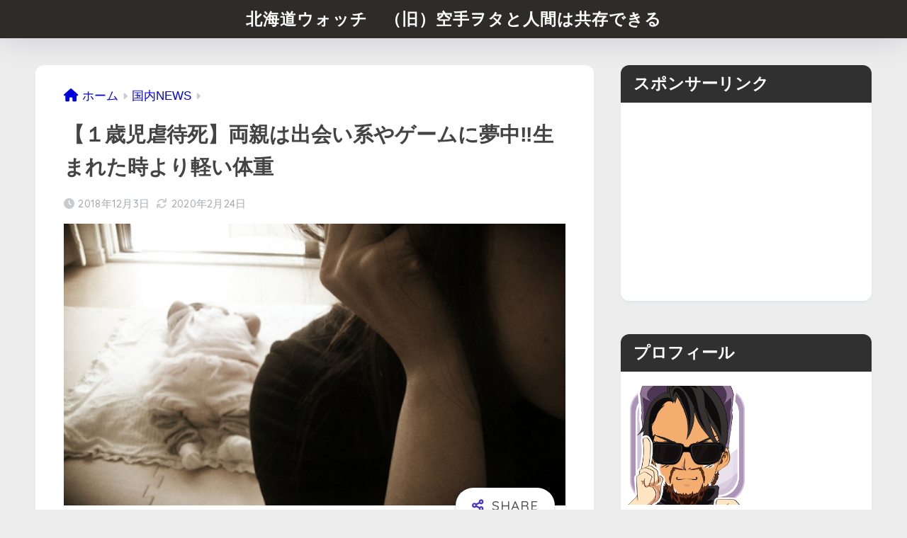

--- FILE ---
content_type: text/html; charset=UTF-8
request_url: https://www.kenkokarate.com/%E3%80%90%EF%BC%91%E6%AD%B3%E5%85%90%E8%99%90%E5%BE%85%E6%AD%BB%E3%80%91%E4%B8%A1%E8%A6%AA%E3%81%AF%E5%87%BA%E4%BC%9A%E3%81%84%E7%B3%BB%E3%82%84%E3%82%B2%E3%83%BC%E3%83%A0%E3%81%AB%E5%A4%A2%E4%B8%AD
body_size: 25493
content:

<!DOCTYPE html>
<html dir="ltr" lang="ja" prefix="og: https://ogp.me/ns#">
<head>
  <meta charset="utf-8">
  <meta http-equiv="X-UA-Compatible" content="IE=edge">
  <meta name="HandheldFriendly" content="True">
  <meta name="MobileOptimized" content="320">
  <meta name="viewport" content="width=device-width, initial-scale=1, viewport-fit=cover"/>
  <meta name="msapplication-TileColor" content="#473cc1">
  <meta name="theme-color" content="#473cc1">
  <link rel="pingback" href="https://www.kenkokarate.com/xmlrpc.php">
  <title>【１歳児虐待死】両親は出会い系やゲームに夢中‼︎生まれた時より軽い体重 | 北海道ウォッチ （旧）空手ヲタと人間は共存できる</title>

		<!-- All in One SEO 4.9.1.1 - aioseo.com -->
	<meta name="robots" content="max-image-preview:large" />
	<meta name="author" content="北海道サンタ"/>
	<link rel="canonical" href="https://www.kenkokarate.com/%e3%80%90%ef%bc%91%e6%ad%b3%e5%85%90%e8%99%90%e5%be%85%e6%ad%bb%e3%80%91%e4%b8%a1%e8%a6%aa%e3%81%af%e5%87%ba%e4%bc%9a%e3%81%84%e7%b3%bb%e3%82%84%e3%82%b2%e3%83%bc%e3%83%a0%e3%81%ab%e5%a4%a2%e4%b8%ad" />
	<meta name="generator" content="All in One SEO (AIOSEO) 4.9.1.1" />
		<meta property="og:locale" content="ja_JP" />
		<meta property="og:site_name" content="北海道ウォッチ　（旧）空手ヲタと人間は共存できる | 情報を速やかに発信　悪いやつは逃さない" />
		<meta property="og:type" content="article" />
		<meta property="og:title" content="【１歳児虐待死】両親は出会い系やゲームに夢中‼︎生まれた時より軽い体重 | 北海道ウォッチ （旧）空手ヲタと人間は共存できる" />
		<meta property="og:url" content="https://www.kenkokarate.com/%e3%80%90%ef%bc%91%e6%ad%b3%e5%85%90%e8%99%90%e5%be%85%e6%ad%bb%e3%80%91%e4%b8%a1%e8%a6%aa%e3%81%af%e5%87%ba%e4%bc%9a%e3%81%84%e7%b3%bb%e3%82%84%e3%82%b2%e3%83%bc%e3%83%a0%e3%81%ab%e5%a4%a2%e4%b8%ad" />
		<meta property="article:published_time" content="2018-12-03T11:08:03+00:00" />
		<meta property="article:modified_time" content="2020-02-24T09:10:47+00:00" />
		<meta property="article:publisher" content="https://facebook.com/北海道サンタ" />
		<meta name="twitter:card" content="summary" />
		<meta name="twitter:site" content="@北海道サンタ" />
		<meta name="twitter:title" content="【１歳児虐待死】両親は出会い系やゲームに夢中‼︎生まれた時より軽い体重 | 北海道ウォッチ （旧）空手ヲタと人間は共存できる" />
		<meta name="twitter:creator" content="@北海道サンタ" />
		<script type="application/ld+json" class="aioseo-schema">
			{"@context":"https:\/\/schema.org","@graph":[{"@type":"Article","@id":"https:\/\/www.kenkokarate.com\/%e3%80%90%ef%bc%91%e6%ad%b3%e5%85%90%e8%99%90%e5%be%85%e6%ad%bb%e3%80%91%e4%b8%a1%e8%a6%aa%e3%81%af%e5%87%ba%e4%bc%9a%e3%81%84%e7%b3%bb%e3%82%84%e3%82%b2%e3%83%bc%e3%83%a0%e3%81%ab%e5%a4%a2%e4%b8%ad#article","name":"\u3010\uff11\u6b73\u5150\u8650\u5f85\u6b7b\u3011\u4e21\u89aa\u306f\u51fa\u4f1a\u3044\u7cfb\u3084\u30b2\u30fc\u30e0\u306b\u5922\u4e2d\u203c\ufe0e\u751f\u307e\u308c\u305f\u6642\u3088\u308a\u8efd\u3044\u4f53\u91cd | \u5317\u6d77\u9053\u30a6\u30a9\u30c3\u30c1 \uff08\u65e7\uff09\u7a7a\u624b\u30f2\u30bf\u3068\u4eba\u9593\u306f\u5171\u5b58\u3067\u304d\u308b","headline":"\u3010\uff11\u6b73\u5150\u8650\u5f85\u6b7b\u3011\u4e21\u89aa\u306f\u51fa\u4f1a\u3044\u7cfb\u3084\u30b2\u30fc\u30e0\u306b\u5922\u4e2d&#x203c;\ufe0e\u751f\u307e\u308c\u305f\u6642\u3088\u308a\u8efd\u3044\u4f53\u91cd","author":{"@id":"https:\/\/www.kenkokarate.com\/author\/gbh06101#author"},"publisher":{"@id":"https:\/\/www.kenkokarate.com\/#person"},"image":{"@type":"ImageObject","url":"https:\/\/www.kenkokarate.com\/wp-content\/uploads\/2018\/12\/1cbf4028bca47ee4a3e97a9dbd8db97f_s.jpg","width":640,"height":360},"datePublished":"2018-12-03T20:08:03+09:00","dateModified":"2020-02-24T18:10:47+09:00","inLanguage":"ja","mainEntityOfPage":{"@id":"https:\/\/www.kenkokarate.com\/%e3%80%90%ef%bc%91%e6%ad%b3%e5%85%90%e8%99%90%e5%be%85%e6%ad%bb%e3%80%91%e4%b8%a1%e8%a6%aa%e3%81%af%e5%87%ba%e4%bc%9a%e3%81%84%e7%b3%bb%e3%82%84%e3%82%b2%e3%83%bc%e3%83%a0%e3%81%ab%e5%a4%a2%e4%b8%ad#webpage"},"isPartOf":{"@id":"https:\/\/www.kenkokarate.com\/%e3%80%90%ef%bc%91%e6%ad%b3%e5%85%90%e8%99%90%e5%be%85%e6%ad%bb%e3%80%91%e4%b8%a1%e8%a6%aa%e3%81%af%e5%87%ba%e4%bc%9a%e3%81%84%e7%b3%bb%e3%82%84%e3%82%b2%e3%83%bc%e3%83%a0%e3%81%ab%e5%a4%a2%e4%b8%ad#webpage"},"articleSection":"\u56fd\u5185NEWS"},{"@type":"BreadcrumbList","@id":"https:\/\/www.kenkokarate.com\/%e3%80%90%ef%bc%91%e6%ad%b3%e5%85%90%e8%99%90%e5%be%85%e6%ad%bb%e3%80%91%e4%b8%a1%e8%a6%aa%e3%81%af%e5%87%ba%e4%bc%9a%e3%81%84%e7%b3%bb%e3%82%84%e3%82%b2%e3%83%bc%e3%83%a0%e3%81%ab%e5%a4%a2%e4%b8%ad#breadcrumblist","itemListElement":[{"@type":"ListItem","@id":"https:\/\/www.kenkokarate.com#listItem","position":1,"name":"\u30db\u30fc\u30e0","item":"https:\/\/www.kenkokarate.com","nextItem":{"@type":"ListItem","@id":"https:\/\/www.kenkokarate.com\/category\/%e5%9b%bd%e5%86%85news#listItem","name":"\u56fd\u5185NEWS"}},{"@type":"ListItem","@id":"https:\/\/www.kenkokarate.com\/category\/%e5%9b%bd%e5%86%85news#listItem","position":2,"name":"\u56fd\u5185NEWS","item":"https:\/\/www.kenkokarate.com\/category\/%e5%9b%bd%e5%86%85news","nextItem":{"@type":"ListItem","@id":"https:\/\/www.kenkokarate.com\/%e3%80%90%ef%bc%91%e6%ad%b3%e5%85%90%e8%99%90%e5%be%85%e6%ad%bb%e3%80%91%e4%b8%a1%e8%a6%aa%e3%81%af%e5%87%ba%e4%bc%9a%e3%81%84%e7%b3%bb%e3%82%84%e3%82%b2%e3%83%bc%e3%83%a0%e3%81%ab%e5%a4%a2%e4%b8%ad#listItem","name":"\u3010\uff11\u6b73\u5150\u8650\u5f85\u6b7b\u3011\u4e21\u89aa\u306f\u51fa\u4f1a\u3044\u7cfb\u3084\u30b2\u30fc\u30e0\u306b\u5922\u4e2d&#x203c;\ufe0e\u751f\u307e\u308c\u305f\u6642\u3088\u308a\u8efd\u3044\u4f53\u91cd"},"previousItem":{"@type":"ListItem","@id":"https:\/\/www.kenkokarate.com#listItem","name":"\u30db\u30fc\u30e0"}},{"@type":"ListItem","@id":"https:\/\/www.kenkokarate.com\/%e3%80%90%ef%bc%91%e6%ad%b3%e5%85%90%e8%99%90%e5%be%85%e6%ad%bb%e3%80%91%e4%b8%a1%e8%a6%aa%e3%81%af%e5%87%ba%e4%bc%9a%e3%81%84%e7%b3%bb%e3%82%84%e3%82%b2%e3%83%bc%e3%83%a0%e3%81%ab%e5%a4%a2%e4%b8%ad#listItem","position":3,"name":"\u3010\uff11\u6b73\u5150\u8650\u5f85\u6b7b\u3011\u4e21\u89aa\u306f\u51fa\u4f1a\u3044\u7cfb\u3084\u30b2\u30fc\u30e0\u306b\u5922\u4e2d&#x203c;\ufe0e\u751f\u307e\u308c\u305f\u6642\u3088\u308a\u8efd\u3044\u4f53\u91cd","previousItem":{"@type":"ListItem","@id":"https:\/\/www.kenkokarate.com\/category\/%e5%9b%bd%e5%86%85news#listItem","name":"\u56fd\u5185NEWS"}}]},{"@type":"Person","@id":"https:\/\/www.kenkokarate.com\/#person","name":"\u5317\u6d77\u9053\u30b5\u30f3\u30bf","image":{"@type":"ImageObject","@id":"https:\/\/www.kenkokarate.com\/%e3%80%90%ef%bc%91%e6%ad%b3%e5%85%90%e8%99%90%e5%be%85%e6%ad%bb%e3%80%91%e4%b8%a1%e8%a6%aa%e3%81%af%e5%87%ba%e4%bc%9a%e3%81%84%e7%b3%bb%e3%82%84%e3%82%b2%e3%83%bc%e3%83%a0%e3%81%ab%e5%a4%a2%e4%b8%ad#personImage","url":"https:\/\/secure.gravatar.com\/avatar\/09bf68faf35f0a2627ca67e80e27ed17?s=96&d=mm&r=g","width":96,"height":96,"caption":"\u5317\u6d77\u9053\u30b5\u30f3\u30bf"}},{"@type":"Person","@id":"https:\/\/www.kenkokarate.com\/author\/gbh06101#author","url":"https:\/\/www.kenkokarate.com\/author\/gbh06101","name":"\u5317\u6d77\u9053\u30b5\u30f3\u30bf","image":{"@type":"ImageObject","@id":"https:\/\/www.kenkokarate.com\/%e3%80%90%ef%bc%91%e6%ad%b3%e5%85%90%e8%99%90%e5%be%85%e6%ad%bb%e3%80%91%e4%b8%a1%e8%a6%aa%e3%81%af%e5%87%ba%e4%bc%9a%e3%81%84%e7%b3%bb%e3%82%84%e3%82%b2%e3%83%bc%e3%83%a0%e3%81%ab%e5%a4%a2%e4%b8%ad#authorImage","url":"https:\/\/secure.gravatar.com\/avatar\/09bf68faf35f0a2627ca67e80e27ed17?s=96&d=mm&r=g","width":96,"height":96,"caption":"\u5317\u6d77\u9053\u30b5\u30f3\u30bf"}},{"@type":"WebPage","@id":"https:\/\/www.kenkokarate.com\/%e3%80%90%ef%bc%91%e6%ad%b3%e5%85%90%e8%99%90%e5%be%85%e6%ad%bb%e3%80%91%e4%b8%a1%e8%a6%aa%e3%81%af%e5%87%ba%e4%bc%9a%e3%81%84%e7%b3%bb%e3%82%84%e3%82%b2%e3%83%bc%e3%83%a0%e3%81%ab%e5%a4%a2%e4%b8%ad#webpage","url":"https:\/\/www.kenkokarate.com\/%e3%80%90%ef%bc%91%e6%ad%b3%e5%85%90%e8%99%90%e5%be%85%e6%ad%bb%e3%80%91%e4%b8%a1%e8%a6%aa%e3%81%af%e5%87%ba%e4%bc%9a%e3%81%84%e7%b3%bb%e3%82%84%e3%82%b2%e3%83%bc%e3%83%a0%e3%81%ab%e5%a4%a2%e4%b8%ad","name":"\u3010\uff11\u6b73\u5150\u8650\u5f85\u6b7b\u3011\u4e21\u89aa\u306f\u51fa\u4f1a\u3044\u7cfb\u3084\u30b2\u30fc\u30e0\u306b\u5922\u4e2d\u203c\ufe0e\u751f\u307e\u308c\u305f\u6642\u3088\u308a\u8efd\u3044\u4f53\u91cd | \u5317\u6d77\u9053\u30a6\u30a9\u30c3\u30c1 \uff08\u65e7\uff09\u7a7a\u624b\u30f2\u30bf\u3068\u4eba\u9593\u306f\u5171\u5b58\u3067\u304d\u308b","inLanguage":"ja","isPartOf":{"@id":"https:\/\/www.kenkokarate.com\/#website"},"breadcrumb":{"@id":"https:\/\/www.kenkokarate.com\/%e3%80%90%ef%bc%91%e6%ad%b3%e5%85%90%e8%99%90%e5%be%85%e6%ad%bb%e3%80%91%e4%b8%a1%e8%a6%aa%e3%81%af%e5%87%ba%e4%bc%9a%e3%81%84%e7%b3%bb%e3%82%84%e3%82%b2%e3%83%bc%e3%83%a0%e3%81%ab%e5%a4%a2%e4%b8%ad#breadcrumblist"},"author":{"@id":"https:\/\/www.kenkokarate.com\/author\/gbh06101#author"},"creator":{"@id":"https:\/\/www.kenkokarate.com\/author\/gbh06101#author"},"image":{"@type":"ImageObject","url":"https:\/\/www.kenkokarate.com\/wp-content\/uploads\/2018\/12\/1cbf4028bca47ee4a3e97a9dbd8db97f_s.jpg","@id":"https:\/\/www.kenkokarate.com\/%e3%80%90%ef%bc%91%e6%ad%b3%e5%85%90%e8%99%90%e5%be%85%e6%ad%bb%e3%80%91%e4%b8%a1%e8%a6%aa%e3%81%af%e5%87%ba%e4%bc%9a%e3%81%84%e7%b3%bb%e3%82%84%e3%82%b2%e3%83%bc%e3%83%a0%e3%81%ab%e5%a4%a2%e4%b8%ad\/#mainImage","width":640,"height":360},"primaryImageOfPage":{"@id":"https:\/\/www.kenkokarate.com\/%e3%80%90%ef%bc%91%e6%ad%b3%e5%85%90%e8%99%90%e5%be%85%e6%ad%bb%e3%80%91%e4%b8%a1%e8%a6%aa%e3%81%af%e5%87%ba%e4%bc%9a%e3%81%84%e7%b3%bb%e3%82%84%e3%82%b2%e3%83%bc%e3%83%a0%e3%81%ab%e5%a4%a2%e4%b8%ad#mainImage"},"datePublished":"2018-12-03T20:08:03+09:00","dateModified":"2020-02-24T18:10:47+09:00"},{"@type":"WebSite","@id":"https:\/\/www.kenkokarate.com\/#website","url":"https:\/\/www.kenkokarate.com\/","name":"\u7a7a\u624b\u30f2\u30bf\u3068\u4eba\u9593\u306f\u5171\u5b58\u3067\u304d\u308b","description":"\u60c5\u5831\u3092\u901f\u3084\u304b\u306b\u767a\u4fe1\u3000\u60aa\u3044\u3084\u3064\u306f\u9003\u3055\u306a\u3044","inLanguage":"ja","publisher":{"@id":"https:\/\/www.kenkokarate.com\/#person"}}]}
		</script>
		<!-- All in One SEO -->

<link rel='dns-prefetch' href='//unpkg.com' />
<link rel='dns-prefetch' href='//fonts.googleapis.com' />
<link rel='dns-prefetch' href='//use.fontawesome.com' />
<link rel='dns-prefetch' href='//www.googletagmanager.com' />
<link rel='dns-prefetch' href='//pagead2.googlesyndication.com' />
<link rel="alternate" type="application/rss+xml" title="北海道ウォッチ　（旧）空手ヲタと人間は共存できる &raquo; フィード" href="https://www.kenkokarate.com/feed" />
<link rel="alternate" type="application/rss+xml" title="北海道ウォッチ　（旧）空手ヲタと人間は共存できる &raquo; コメントフィード" href="https://www.kenkokarate.com/comments/feed" />
		<!-- This site uses the Google Analytics by MonsterInsights plugin v9.10.1 - Using Analytics tracking - https://www.monsterinsights.com/ -->
		<!-- Note: MonsterInsights is not currently configured on this site. The site owner needs to authenticate with Google Analytics in the MonsterInsights settings panel. -->
					<!-- No tracking code set -->
				<!-- / Google Analytics by MonsterInsights -->
		<link rel='stylesheet' id='sng-stylesheet-css' href='https://www.kenkokarate.com/wp-content/themes/sango-theme/style.css?version=3.10.4' type='text/css' media='all' />
<link rel='stylesheet' id='sng-option-css' href='https://www.kenkokarate.com/wp-content/themes/sango-theme/entry-option.css?version=3.10.4' type='text/css' media='all' />
<link rel='stylesheet' id='sng-old-css-css' href='https://www.kenkokarate.com/wp-content/themes/sango-theme/style-old.css?version=3.10.4' type='text/css' media='all' />
<link rel='stylesheet' id='sango_theme_gutenberg-style-css' href='https://www.kenkokarate.com/wp-content/themes/sango-theme/library/gutenberg/dist/build/style-blocks.css?version=3.10.4' type='text/css' media='all' />
<style id='sango_theme_gutenberg-style-inline-css' type='text/css'>
:root{--sgb-main-color:#473cc1;--sgb-pastel-color:#a8a8a8;--sgb-accent-color:#ffb36b;--sgb-widget-title-color:#ffffff;--sgb-widget-title-bg-color:#303030;--sgb-bg-color:#ededed;--wp--preset--color--sango-main:var(--sgb-main-color);--wp--preset--color--sango-pastel:var(--sgb-pastel-color);--wp--preset--color--sango-accent:var(--sgb-accent-color)}
</style>
<link rel='stylesheet' id='sng-googlefonts-css' href='https://fonts.googleapis.com/css?family=Quicksand%3A500%2C700&#038;display=swap' type='text/css' media='all' />
<link rel='stylesheet' id='sng-fontawesome-css' href='https://use.fontawesome.com/releases/v6.1.1/css/all.css' type='text/css' media='all' />
<link rel='stylesheet' id='scroll-hint-css' href='//unpkg.com/scroll-hint@1.2.4/css/scroll-hint.css' type='text/css' media='' />
<link rel='stylesheet' id='wp-block-library-css' href='https://www.kenkokarate.com/wp-includes/css/dist/block-library/style.min.css?ver=6.2.8' type='text/css' media='all' />
<style id='rinkerg-gutenberg-rinker-style-inline-css' type='text/css'>
.wp-block-create-block-block{background-color:#21759b;color:#fff;padding:2px}

</style>
<link rel='stylesheet' id='aioseo/css/src/vue/standalone/blocks/table-of-contents/global.scss-css' href='https://www.kenkokarate.com/wp-content/plugins/all-in-one-seo-pack/dist/Lite/assets/css/table-of-contents/global.e90f6d47.css' type='text/css' media='all' />
<style id='global-styles-inline-css' type='text/css'>
body{--wp--preset--color--black: #000000;--wp--preset--color--cyan-bluish-gray: #abb8c3;--wp--preset--color--white: #ffffff;--wp--preset--color--pale-pink: #f78da7;--wp--preset--color--vivid-red: #cf2e2e;--wp--preset--color--luminous-vivid-orange: #ff6900;--wp--preset--color--luminous-vivid-amber: #fcb900;--wp--preset--color--light-green-cyan: #7bdcb5;--wp--preset--color--vivid-green-cyan: #00d084;--wp--preset--color--pale-cyan-blue: #8ed1fc;--wp--preset--color--vivid-cyan-blue: #0693e3;--wp--preset--color--vivid-purple: #9b51e0;--wp--preset--color--sango-main: var(--sgb-main-color);--wp--preset--color--sango-pastel: var(--sgb-pastel-color);--wp--preset--color--sango-accent: var(--sgb-accent-color);--wp--preset--color--sango-blue: #009EF3;--wp--preset--color--sango-orange: #ffb36b;--wp--preset--color--sango-red: #f88080;--wp--preset--color--sango-green: #90d581;--wp--preset--color--sango-black: #333;--wp--preset--color--sango-gray: gray;--wp--preset--color--sango-silver: whitesmoke;--wp--preset--color--sango-light-blue: #b4e0fa;--wp--preset--color--sango-light-red: #ffebeb;--wp--preset--color--sango-light-orange: #fff9e6;--wp--preset--gradient--vivid-cyan-blue-to-vivid-purple: linear-gradient(135deg,rgba(6,147,227,1) 0%,rgb(155,81,224) 100%);--wp--preset--gradient--light-green-cyan-to-vivid-green-cyan: linear-gradient(135deg,rgb(122,220,180) 0%,rgb(0,208,130) 100%);--wp--preset--gradient--luminous-vivid-amber-to-luminous-vivid-orange: linear-gradient(135deg,rgba(252,185,0,1) 0%,rgba(255,105,0,1) 100%);--wp--preset--gradient--luminous-vivid-orange-to-vivid-red: linear-gradient(135deg,rgba(255,105,0,1) 0%,rgb(207,46,46) 100%);--wp--preset--gradient--very-light-gray-to-cyan-bluish-gray: linear-gradient(135deg,rgb(238,238,238) 0%,rgb(169,184,195) 100%);--wp--preset--gradient--cool-to-warm-spectrum: linear-gradient(135deg,rgb(74,234,220) 0%,rgb(151,120,209) 20%,rgb(207,42,186) 40%,rgb(238,44,130) 60%,rgb(251,105,98) 80%,rgb(254,248,76) 100%);--wp--preset--gradient--blush-light-purple: linear-gradient(135deg,rgb(255,206,236) 0%,rgb(152,150,240) 100%);--wp--preset--gradient--blush-bordeaux: linear-gradient(135deg,rgb(254,205,165) 0%,rgb(254,45,45) 50%,rgb(107,0,62) 100%);--wp--preset--gradient--luminous-dusk: linear-gradient(135deg,rgb(255,203,112) 0%,rgb(199,81,192) 50%,rgb(65,88,208) 100%);--wp--preset--gradient--pale-ocean: linear-gradient(135deg,rgb(255,245,203) 0%,rgb(182,227,212) 50%,rgb(51,167,181) 100%);--wp--preset--gradient--electric-grass: linear-gradient(135deg,rgb(202,248,128) 0%,rgb(113,206,126) 100%);--wp--preset--gradient--midnight: linear-gradient(135deg,rgb(2,3,129) 0%,rgb(40,116,252) 100%);--wp--preset--duotone--dark-grayscale: url('#wp-duotone-dark-grayscale');--wp--preset--duotone--grayscale: url('#wp-duotone-grayscale');--wp--preset--duotone--purple-yellow: url('#wp-duotone-purple-yellow');--wp--preset--duotone--blue-red: url('#wp-duotone-blue-red');--wp--preset--duotone--midnight: url('#wp-duotone-midnight');--wp--preset--duotone--magenta-yellow: url('#wp-duotone-magenta-yellow');--wp--preset--duotone--purple-green: url('#wp-duotone-purple-green');--wp--preset--duotone--blue-orange: url('#wp-duotone-blue-orange');--wp--preset--font-size--small: 13px;--wp--preset--font-size--medium: 20px;--wp--preset--font-size--large: 36px;--wp--preset--font-size--x-large: 42px;--wp--preset--font-family--default: "Helvetica", "Arial", "Hiragino Kaku Gothic ProN", "Hiragino Sans", YuGothic, "Yu Gothic", "メイリオ", Meiryo, sans-serif;--wp--preset--font-family--notosans: "Noto Sans JP", var(--wp--preset--font-family--default);--wp--preset--font-family--mplusrounded: "M PLUS Rounded 1c", var(--wp--preset--font-family--default);--wp--preset--font-family--dfont: "Quicksand", var(--wp--preset--font-family--default);--wp--preset--spacing--20: 0.44rem;--wp--preset--spacing--30: 0.67rem;--wp--preset--spacing--40: 1rem;--wp--preset--spacing--50: 1.5rem;--wp--preset--spacing--60: 2.25rem;--wp--preset--spacing--70: 3.38rem;--wp--preset--spacing--80: 5.06rem;--wp--preset--shadow--natural: 6px 6px 9px rgba(0, 0, 0, 0.2);--wp--preset--shadow--deep: 12px 12px 50px rgba(0, 0, 0, 0.4);--wp--preset--shadow--sharp: 6px 6px 0px rgba(0, 0, 0, 0.2);--wp--preset--shadow--outlined: 6px 6px 0px -3px rgba(255, 255, 255, 1), 6px 6px rgba(0, 0, 0, 1);--wp--preset--shadow--crisp: 6px 6px 0px rgba(0, 0, 0, 1);--wp--custom--wrap--width: 92%;--wp--custom--wrap--default-width: 800px;--wp--custom--wrap--content-width: 1180px;--wp--custom--wrap--max-width: var(--wp--custom--wrap--content-width);--wp--custom--wrap--side: 30%;--wp--custom--wrap--gap: 2em;--wp--custom--wrap--mobile--padding: 15px;--wp--custom--shadow--large: 0 15px 30px -7px rgba(0, 12, 66, 0.15 );--wp--custom--shadow--large-hover: 0 40px 50px -15px rgba(0, 12, 66, 0.2 );--wp--custom--shadow--medium: 0 6px 13px -3px rgba(0, 12, 66, 0.1), 0 0px 1px rgba(0,30,100, 0.1 );--wp--custom--shadow--medium-hover: 0 12px 45px -9px rgb(0 0 0 / 23%);--wp--custom--shadow--solid: 0 1px 2px 0 rgba(24, 44, 84, 0.1), 0 1px 3px 1px rgba(24, 44, 84, 0.1);--wp--custom--shadow--solid-hover: 0 2px 4px 0 rgba(24, 44, 84, 0.1), 0 2px 8px 0 rgba(24, 44, 84, 0.1);--wp--custom--shadow--small: 0 2px 4px #4385bb12;--wp--custom--rounded--medium: 12px;--wp--custom--rounded--small: 6px;--wp--custom--widget--padding-horizontal: 18px;--wp--custom--widget--padding-vertical: 6px;--wp--custom--widget--icon-margin: 6px;--wp--custom--widget--gap: 2.5em;--wp--custom--entry--gap: 1.5rem;--wp--custom--entry--gap-mobile: 1rem;--wp--custom--entry--border-color: #eaedf2;--wp--custom--animation--fade-in: fadeIn 0.7s ease 0s 1 normal;--wp--custom--animation--header: fadeHeader 1s ease 0s 1 normal;--wp--custom--transition--default: 0.3s ease-in-out;--wp--custom--totop--opacity: 0.6;--wp--custom--totop--right: 18px;--wp--custom--totop--bottom: 20px;--wp--custom--totop--mobile--right: 15px;--wp--custom--totop--mobile--bottom: 10px;--wp--custom--toc--button--opacity: 0.6;--wp--custom--footer--column-gap: 40px;}body { margin: 0;--wp--style--global--content-size: 900px;--wp--style--global--wide-size: 980px; }.wp-site-blocks > .alignleft { float: left; margin-right: 2em; }.wp-site-blocks > .alignright { float: right; margin-left: 2em; }.wp-site-blocks > .aligncenter { justify-content: center; margin-left: auto; margin-right: auto; }.wp-site-blocks > * { margin-block-start: 0; margin-block-end: 0; }.wp-site-blocks > * + * { margin-block-start: 1.5rem; }body { --wp--style--block-gap: 1.5rem; }body .is-layout-flow > *{margin-block-start: 0;margin-block-end: 0;}body .is-layout-flow > * + *{margin-block-start: 1.5rem;margin-block-end: 0;}body .is-layout-constrained > *{margin-block-start: 0;margin-block-end: 0;}body .is-layout-constrained > * + *{margin-block-start: 1.5rem;margin-block-end: 0;}body .is-layout-flex{gap: 1.5rem;}body .is-layout-flow > .alignleft{float: left;margin-inline-start: 0;margin-inline-end: 2em;}body .is-layout-flow > .alignright{float: right;margin-inline-start: 2em;margin-inline-end: 0;}body .is-layout-flow > .aligncenter{margin-left: auto !important;margin-right: auto !important;}body .is-layout-constrained > .alignleft{float: left;margin-inline-start: 0;margin-inline-end: 2em;}body .is-layout-constrained > .alignright{float: right;margin-inline-start: 2em;margin-inline-end: 0;}body .is-layout-constrained > .aligncenter{margin-left: auto !important;margin-right: auto !important;}body .is-layout-constrained > :where(:not(.alignleft):not(.alignright):not(.alignfull)){max-width: var(--wp--style--global--content-size);margin-left: auto !important;margin-right: auto !important;}body .is-layout-constrained > .alignwide{max-width: var(--wp--style--global--wide-size);}body .is-layout-flex{display: flex;}body .is-layout-flex{flex-wrap: wrap;align-items: center;}body .is-layout-flex > *{margin: 0;}body{font-family: var(--sgb-font-family);padding-top: 0px;padding-right: 0px;padding-bottom: 0px;padding-left: 0px;}a:where(:not(.wp-element-button)){text-decoration: underline;}.wp-element-button, .wp-block-button__link{background-color: #32373c;border-width: 0;color: #fff;font-family: inherit;font-size: inherit;line-height: inherit;padding: calc(0.667em + 2px) calc(1.333em + 2px);text-decoration: none;}.has-black-color{color: var(--wp--preset--color--black) !important;}.has-cyan-bluish-gray-color{color: var(--wp--preset--color--cyan-bluish-gray) !important;}.has-white-color{color: var(--wp--preset--color--white) !important;}.has-pale-pink-color{color: var(--wp--preset--color--pale-pink) !important;}.has-vivid-red-color{color: var(--wp--preset--color--vivid-red) !important;}.has-luminous-vivid-orange-color{color: var(--wp--preset--color--luminous-vivid-orange) !important;}.has-luminous-vivid-amber-color{color: var(--wp--preset--color--luminous-vivid-amber) !important;}.has-light-green-cyan-color{color: var(--wp--preset--color--light-green-cyan) !important;}.has-vivid-green-cyan-color{color: var(--wp--preset--color--vivid-green-cyan) !important;}.has-pale-cyan-blue-color{color: var(--wp--preset--color--pale-cyan-blue) !important;}.has-vivid-cyan-blue-color{color: var(--wp--preset--color--vivid-cyan-blue) !important;}.has-vivid-purple-color{color: var(--wp--preset--color--vivid-purple) !important;}.has-sango-main-color{color: var(--wp--preset--color--sango-main) !important;}.has-sango-pastel-color{color: var(--wp--preset--color--sango-pastel) !important;}.has-sango-accent-color{color: var(--wp--preset--color--sango-accent) !important;}.has-sango-blue-color{color: var(--wp--preset--color--sango-blue) !important;}.has-sango-orange-color{color: var(--wp--preset--color--sango-orange) !important;}.has-sango-red-color{color: var(--wp--preset--color--sango-red) !important;}.has-sango-green-color{color: var(--wp--preset--color--sango-green) !important;}.has-sango-black-color{color: var(--wp--preset--color--sango-black) !important;}.has-sango-gray-color{color: var(--wp--preset--color--sango-gray) !important;}.has-sango-silver-color{color: var(--wp--preset--color--sango-silver) !important;}.has-sango-light-blue-color{color: var(--wp--preset--color--sango-light-blue) !important;}.has-sango-light-red-color{color: var(--wp--preset--color--sango-light-red) !important;}.has-sango-light-orange-color{color: var(--wp--preset--color--sango-light-orange) !important;}.has-black-background-color{background-color: var(--wp--preset--color--black) !important;}.has-cyan-bluish-gray-background-color{background-color: var(--wp--preset--color--cyan-bluish-gray) !important;}.has-white-background-color{background-color: var(--wp--preset--color--white) !important;}.has-pale-pink-background-color{background-color: var(--wp--preset--color--pale-pink) !important;}.has-vivid-red-background-color{background-color: var(--wp--preset--color--vivid-red) !important;}.has-luminous-vivid-orange-background-color{background-color: var(--wp--preset--color--luminous-vivid-orange) !important;}.has-luminous-vivid-amber-background-color{background-color: var(--wp--preset--color--luminous-vivid-amber) !important;}.has-light-green-cyan-background-color{background-color: var(--wp--preset--color--light-green-cyan) !important;}.has-vivid-green-cyan-background-color{background-color: var(--wp--preset--color--vivid-green-cyan) !important;}.has-pale-cyan-blue-background-color{background-color: var(--wp--preset--color--pale-cyan-blue) !important;}.has-vivid-cyan-blue-background-color{background-color: var(--wp--preset--color--vivid-cyan-blue) !important;}.has-vivid-purple-background-color{background-color: var(--wp--preset--color--vivid-purple) !important;}.has-sango-main-background-color{background-color: var(--wp--preset--color--sango-main) !important;}.has-sango-pastel-background-color{background-color: var(--wp--preset--color--sango-pastel) !important;}.has-sango-accent-background-color{background-color: var(--wp--preset--color--sango-accent) !important;}.has-sango-blue-background-color{background-color: var(--wp--preset--color--sango-blue) !important;}.has-sango-orange-background-color{background-color: var(--wp--preset--color--sango-orange) !important;}.has-sango-red-background-color{background-color: var(--wp--preset--color--sango-red) !important;}.has-sango-green-background-color{background-color: var(--wp--preset--color--sango-green) !important;}.has-sango-black-background-color{background-color: var(--wp--preset--color--sango-black) !important;}.has-sango-gray-background-color{background-color: var(--wp--preset--color--sango-gray) !important;}.has-sango-silver-background-color{background-color: var(--wp--preset--color--sango-silver) !important;}.has-sango-light-blue-background-color{background-color: var(--wp--preset--color--sango-light-blue) !important;}.has-sango-light-red-background-color{background-color: var(--wp--preset--color--sango-light-red) !important;}.has-sango-light-orange-background-color{background-color: var(--wp--preset--color--sango-light-orange) !important;}.has-black-border-color{border-color: var(--wp--preset--color--black) !important;}.has-cyan-bluish-gray-border-color{border-color: var(--wp--preset--color--cyan-bluish-gray) !important;}.has-white-border-color{border-color: var(--wp--preset--color--white) !important;}.has-pale-pink-border-color{border-color: var(--wp--preset--color--pale-pink) !important;}.has-vivid-red-border-color{border-color: var(--wp--preset--color--vivid-red) !important;}.has-luminous-vivid-orange-border-color{border-color: var(--wp--preset--color--luminous-vivid-orange) !important;}.has-luminous-vivid-amber-border-color{border-color: var(--wp--preset--color--luminous-vivid-amber) !important;}.has-light-green-cyan-border-color{border-color: var(--wp--preset--color--light-green-cyan) !important;}.has-vivid-green-cyan-border-color{border-color: var(--wp--preset--color--vivid-green-cyan) !important;}.has-pale-cyan-blue-border-color{border-color: var(--wp--preset--color--pale-cyan-blue) !important;}.has-vivid-cyan-blue-border-color{border-color: var(--wp--preset--color--vivid-cyan-blue) !important;}.has-vivid-purple-border-color{border-color: var(--wp--preset--color--vivid-purple) !important;}.has-sango-main-border-color{border-color: var(--wp--preset--color--sango-main) !important;}.has-sango-pastel-border-color{border-color: var(--wp--preset--color--sango-pastel) !important;}.has-sango-accent-border-color{border-color: var(--wp--preset--color--sango-accent) !important;}.has-sango-blue-border-color{border-color: var(--wp--preset--color--sango-blue) !important;}.has-sango-orange-border-color{border-color: var(--wp--preset--color--sango-orange) !important;}.has-sango-red-border-color{border-color: var(--wp--preset--color--sango-red) !important;}.has-sango-green-border-color{border-color: var(--wp--preset--color--sango-green) !important;}.has-sango-black-border-color{border-color: var(--wp--preset--color--sango-black) !important;}.has-sango-gray-border-color{border-color: var(--wp--preset--color--sango-gray) !important;}.has-sango-silver-border-color{border-color: var(--wp--preset--color--sango-silver) !important;}.has-sango-light-blue-border-color{border-color: var(--wp--preset--color--sango-light-blue) !important;}.has-sango-light-red-border-color{border-color: var(--wp--preset--color--sango-light-red) !important;}.has-sango-light-orange-border-color{border-color: var(--wp--preset--color--sango-light-orange) !important;}.has-vivid-cyan-blue-to-vivid-purple-gradient-background{background: var(--wp--preset--gradient--vivid-cyan-blue-to-vivid-purple) !important;}.has-light-green-cyan-to-vivid-green-cyan-gradient-background{background: var(--wp--preset--gradient--light-green-cyan-to-vivid-green-cyan) !important;}.has-luminous-vivid-amber-to-luminous-vivid-orange-gradient-background{background: var(--wp--preset--gradient--luminous-vivid-amber-to-luminous-vivid-orange) !important;}.has-luminous-vivid-orange-to-vivid-red-gradient-background{background: var(--wp--preset--gradient--luminous-vivid-orange-to-vivid-red) !important;}.has-very-light-gray-to-cyan-bluish-gray-gradient-background{background: var(--wp--preset--gradient--very-light-gray-to-cyan-bluish-gray) !important;}.has-cool-to-warm-spectrum-gradient-background{background: var(--wp--preset--gradient--cool-to-warm-spectrum) !important;}.has-blush-light-purple-gradient-background{background: var(--wp--preset--gradient--blush-light-purple) !important;}.has-blush-bordeaux-gradient-background{background: var(--wp--preset--gradient--blush-bordeaux) !important;}.has-luminous-dusk-gradient-background{background: var(--wp--preset--gradient--luminous-dusk) !important;}.has-pale-ocean-gradient-background{background: var(--wp--preset--gradient--pale-ocean) !important;}.has-electric-grass-gradient-background{background: var(--wp--preset--gradient--electric-grass) !important;}.has-midnight-gradient-background{background: var(--wp--preset--gradient--midnight) !important;}.has-small-font-size{font-size: var(--wp--preset--font-size--small) !important;}.has-medium-font-size{font-size: var(--wp--preset--font-size--medium) !important;}.has-large-font-size{font-size: var(--wp--preset--font-size--large) !important;}.has-x-large-font-size{font-size: var(--wp--preset--font-size--x-large) !important;}.has-default-font-family{font-family: var(--wp--preset--font-family--default) !important;}.has-notosans-font-family{font-family: var(--wp--preset--font-family--notosans) !important;}.has-mplusrounded-font-family{font-family: var(--wp--preset--font-family--mplusrounded) !important;}.has-dfont-font-family{font-family: var(--wp--preset--font-family--dfont) !important;}
.wp-block-navigation a:where(:not(.wp-element-button)){color: inherit;}
.wp-block-pullquote{font-size: 1.5em;line-height: 1.6;}
.wp-block-button .wp-block-button__link{background-color: var(--wp--preset--color--sango-main);border-radius: var(--wp--custom--rounded--medium);color: #fff;font-size: 18px;font-weight: 600;padding-top: 0.4em;padding-right: 1.3em;padding-bottom: 0.4em;padding-left: 1.3em;}
</style>
<link rel='stylesheet' id='avatar-manager-css' href='https://www.kenkokarate.com/wp-content/plugins/avatar-manager/assets/css/avatar-manager.min.css' type='text/css' media='all' />
<link rel='stylesheet' id='ez-toc-css' href='https://www.kenkokarate.com/wp-content/plugins/easy-table-of-contents/assets/css/screen.min.css' type='text/css' media='all' />
<style id='ez-toc-inline-css' type='text/css'>
div#ez-toc-container .ez-toc-title {font-size: 120%;}div#ez-toc-container .ez-toc-title {font-weight: 500;}div#ez-toc-container ul li , div#ez-toc-container ul li a {font-size: 95%;}div#ez-toc-container ul li , div#ez-toc-container ul li a {font-weight: 500;}div#ez-toc-container nav ul ul li {font-size: 90%;}.ez-toc-box-title {font-weight: bold; margin-bottom: 10px; text-align: center; text-transform: uppercase; letter-spacing: 1px; color: #666; padding-bottom: 5px;position:absolute;top:-4%;left:5%;background-color: inherit;transition: top 0.3s ease;}.ez-toc-box-title.toc-closed {top:-25%;}
.ez-toc-container-direction {direction: ltr;}.ez-toc-counter ul{counter-reset: item ;}.ez-toc-counter nav ul li a::before {content: counters(item, '.', decimal) '. ';display: inline-block;counter-increment: item;flex-grow: 0;flex-shrink: 0;margin-right: .2em; float: left; }.ez-toc-widget-direction {direction: ltr;}.ez-toc-widget-container ul{counter-reset: item ;}.ez-toc-widget-container nav ul li a::before {content: counters(item, '.', decimal) '. ';display: inline-block;counter-increment: item;flex-grow: 0;flex-shrink: 0;margin-right: .2em; float: left; }
</style>
<link rel='stylesheet' id='yyi_rinker_stylesheet-css' href='https://www.kenkokarate.com/wp-content/plugins/yyi-rinker/css/style.css?v=1.11.1' type='text/css' media='all' />
<link rel='stylesheet' id='poripu-style-css' href='https://www.kenkokarate.com/wp-content/themes/sango-theme-poripu/poripu-style.css' type='text/css' media='all' />
<link rel='stylesheet' id='child-style-css' href='https://www.kenkokarate.com/wp-content/themes/sango-theme-poripu/style.css' type='text/css' media='all' />
<link rel='stylesheet' id='ofi-css' href='https://www.kenkokarate.com/wp-content/themes/sango-theme-poripu/library/css/ofi.css' type='text/css' media='all' />
<link rel='stylesheet' id='transheadercss-css' href='https://www.kenkokarate.com/wp-content/themes/sango-theme-poripu/library/css/transheader.css' type='text/css' media='all' />
<link rel="https://api.w.org/" href="https://www.kenkokarate.com/wp-json/" /><link rel="alternate" type="application/json" href="https://www.kenkokarate.com/wp-json/wp/v2/posts/10380" /><link rel="EditURI" type="application/rsd+xml" title="RSD" href="https://www.kenkokarate.com/xmlrpc.php?rsd" />
<link rel='shortlink' href='https://www.kenkokarate.com/?p=10380' />
<link rel="alternate" type="application/json+oembed" href="https://www.kenkokarate.com/wp-json/oembed/1.0/embed?url=https%3A%2F%2Fwww.kenkokarate.com%2F%25e3%2580%2590%25ef%25bc%2591%25e6%25ad%25b3%25e5%2585%2590%25e8%2599%2590%25e5%25be%2585%25e6%25ad%25bb%25e3%2580%2591%25e4%25b8%25a1%25e8%25a6%25aa%25e3%2581%25af%25e5%2587%25ba%25e4%25bc%259a%25e3%2581%2584%25e7%25b3%25bb%25e3%2582%2584%25e3%2582%25b2%25e3%2583%25bc%25e3%2583%25a0%25e3%2581%25ab%25e5%25a4%25a2%25e4%25b8%25ad" />
<link rel="alternate" type="text/xml+oembed" href="https://www.kenkokarate.com/wp-json/oembed/1.0/embed?url=https%3A%2F%2Fwww.kenkokarate.com%2F%25e3%2580%2590%25ef%25bc%2591%25e6%25ad%25b3%25e5%2585%2590%25e8%2599%2590%25e5%25be%2585%25e6%25ad%25bb%25e3%2580%2591%25e4%25b8%25a1%25e8%25a6%25aa%25e3%2581%25af%25e5%2587%25ba%25e4%25bc%259a%25e3%2581%2584%25e7%25b3%25bb%25e3%2582%2584%25e3%2582%25b2%25e3%2583%25bc%25e3%2583%25a0%25e3%2581%25ab%25e5%25a4%25a2%25e4%25b8%25ad&#038;format=xml" />

		<!-- GA Google Analytics @ https://m0n.co/ga -->
		<script>
			(function(i,s,o,g,r,a,m){i['GoogleAnalyticsObject']=r;i[r]=i[r]||function(){
			(i[r].q=i[r].q||[]).push(arguments)},i[r].l=1*new Date();a=s.createElement(o),
			m=s.getElementsByTagName(o)[0];a.async=1;a.src=g;m.parentNode.insertBefore(a,m)
			})(window,document,'script','https://www.google-analytics.com/analytics.js','ga');
			ga('create', 'UA-93024028-1', 'auto');
			ga('send', 'pageview');
		</script>

	<meta name="generator" content="Site Kit by Google 1.170.0" /><style>
.yyi-rinker-images {
    display: flex;
    justify-content: center;
    align-items: center;
    position: relative;

}
div.yyi-rinker-image img.yyi-rinker-main-img.hidden {
    display: none;
}

.yyi-rinker-images-arrow {
    cursor: pointer;
    position: absolute;
    top: 50%;
    display: block;
    margin-top: -11px;
    opacity: 0.6;
    width: 22px;
}

.yyi-rinker-images-arrow-left{
    left: -10px;
}
.yyi-rinker-images-arrow-right{
    right: -10px;
}

.yyi-rinker-images-arrow-left.hidden {
    display: none;
}

.yyi-rinker-images-arrow-right.hidden {
    display: none;
}
div.yyi-rinker-contents.yyi-rinker-design-tate  div.yyi-rinker-box{
    flex-direction: column;
}

div.yyi-rinker-contents.yyi-rinker-design-slim div.yyi-rinker-box .yyi-rinker-links {
    flex-direction: column;
}

div.yyi-rinker-contents.yyi-rinker-design-slim div.yyi-rinker-info {
    width: 100%;
}

div.yyi-rinker-contents.yyi-rinker-design-slim .yyi-rinker-title {
    text-align: center;
}

div.yyi-rinker-contents.yyi-rinker-design-slim .yyi-rinker-links {
    text-align: center;
}
div.yyi-rinker-contents.yyi-rinker-design-slim .yyi-rinker-image {
    margin: auto;
}

div.yyi-rinker-contents.yyi-rinker-design-slim div.yyi-rinker-info ul.yyi-rinker-links li {
	align-self: stretch;
}
div.yyi-rinker-contents.yyi-rinker-design-slim div.yyi-rinker-box div.yyi-rinker-info {
	padding: 0;
}
div.yyi-rinker-contents.yyi-rinker-design-slim div.yyi-rinker-box {
	flex-direction: column;
	padding: 14px 5px 0;
}

.yyi-rinker-design-slim div.yyi-rinker-box div.yyi-rinker-info {
	text-align: center;
}

.yyi-rinker-design-slim div.price-box span.price {
	display: block;
}

div.yyi-rinker-contents.yyi-rinker-design-slim div.yyi-rinker-info div.yyi-rinker-title a{
	font-size:16px;
}

div.yyi-rinker-contents.yyi-rinker-design-slim ul.yyi-rinker-links li.amazonkindlelink:before,  div.yyi-rinker-contents.yyi-rinker-design-slim ul.yyi-rinker-links li.amazonlink:before,  div.yyi-rinker-contents.yyi-rinker-design-slim ul.yyi-rinker-links li.rakutenlink:before, div.yyi-rinker-contents.yyi-rinker-design-slim ul.yyi-rinker-links li.yahoolink:before, div.yyi-rinker-contents.yyi-rinker-design-slim ul.yyi-rinker-links li.mercarilink:before {
	font-size:12px;
}

div.yyi-rinker-contents.yyi-rinker-design-slim ul.yyi-rinker-links li a {
	font-size: 13px;
}
.entry-content ul.yyi-rinker-links li {
	padding: 0;
}

div.yyi-rinker-contents .yyi-rinker-attention.attention_desing_right_ribbon {
    width: 89px;
    height: 91px;
    position: absolute;
    top: -1px;
    right: -1px;
    left: auto;
    overflow: hidden;
}

div.yyi-rinker-contents .yyi-rinker-attention.attention_desing_right_ribbon span {
    display: inline-block;
    width: 146px;
    position: absolute;
    padding: 4px 0;
    left: -13px;
    top: 12px;
    text-align: center;
    font-size: 12px;
    line-height: 24px;
    -webkit-transform: rotate(45deg);
    transform: rotate(45deg);
    box-shadow: 0 1px 3px rgba(0, 0, 0, 0.2);
}

div.yyi-rinker-contents .yyi-rinker-attention.attention_desing_right_ribbon {
    background: none;
}
.yyi-rinker-attention.attention_desing_right_ribbon .yyi-rinker-attention-after,
.yyi-rinker-attention.attention_desing_right_ribbon .yyi-rinker-attention-before{
display:none;
}
div.yyi-rinker-use-right_ribbon div.yyi-rinker-title {
    margin-right: 2rem;
}

				</style><script async src="https://pagead2.googlesyndication.com/pagead/js/adsbygoogle.js"></script>
<script>
     (adsbygoogle = window.adsbygoogle || []).push({
          google_ad_client: "ca-pub-9678751813171745",
          enable_page_level_ads: true
     });
</script><meta property="og:title" content="【１歳児虐待死】両親は出会い系やゲームに夢中&#x203c;︎生まれた時より軽い体重" />
<meta property="og:description" content="この記事を読むのに必要な時間は約 3 分です。両親が1歳の息子を衰弱死させる &nbsp; 1歳の息子を衰弱死させた罪に問われた両親の初公判が、さいたま地裁で開かれました。 &nbsp; 参照：FNNニュース &amp;nbsp ... " />
<meta property="og:type" content="article" />
<meta property="og:url" content="https://www.kenkokarate.com/%e3%80%90%ef%bc%91%e6%ad%b3%e5%85%90%e8%99%90%e5%be%85%e6%ad%bb%e3%80%91%e4%b8%a1%e8%a6%aa%e3%81%af%e5%87%ba%e4%bc%9a%e3%81%84%e7%b3%bb%e3%82%84%e3%82%b2%e3%83%bc%e3%83%a0%e3%81%ab%e5%a4%a2%e4%b8%ad" />
<meta property="og:image" content="https://www.kenkokarate.com/wp-content/uploads/2018/12/1cbf4028bca47ee4a3e97a9dbd8db97f_s.jpg" />
<meta name="thumbnail" content="https://www.kenkokarate.com/wp-content/uploads/2018/12/1cbf4028bca47ee4a3e97a9dbd8db97f_s.jpg" />
<meta property="og:site_name" content="北海道ウォッチ　（旧）空手ヲタと人間は共存できる" />
<meta name="twitter:card" content="summary_large_image" />
<meta property="fb:app_id" content="https://www.facebook.com/karatewota/?modal=admin_todo_tour"><!-- gtag.js -->
<script async src="https://www.googletagmanager.com/gtag/js?id=UA-158765230-2"></script>
<script>
	window.dataLayer = window.dataLayer || [];
	function gtag(){dataLayer.push(arguments);}
	gtag('js', new Date());
	gtag('config', 'UA-158765230-2');
</script>

<!-- Site Kit が追加した Google AdSense メタタグ -->
<meta name="google-adsense-platform-account" content="ca-host-pub-2644536267352236">
<meta name="google-adsense-platform-domain" content="sitekit.withgoogle.com">
<!-- Site Kit が追加した End Google AdSense メタタグ -->
<style>.simplemap img{max-width:none !important;padding:0 !important;margin:0 !important;}.staticmap,.staticmap img{max-width:100% !important;height:auto !important;}.simplemap .simplemap-content{display:none;}</style>
<script>var google_map_api_key = "AIzaSyD6h2TnZRKNf9h9SATmA3cKcJgKhYDNEHA";</script><style type="text/css" id="custom-background-css">
body.custom-background { background-color: #ededed; }
</style>
	
<!-- Google AdSense スニペット (Site Kit が追加) -->
<script async="async" src="https://pagead2.googlesyndication.com/pagead/js/adsbygoogle.js?client=ca-pub-9678751813171745&amp;host=ca-host-pub-2644536267352236" crossorigin="anonymous" type="text/javascript"></script>

<!-- (ここまで) Google AdSense スニペット (Site Kit が追加) -->
<link rel="icon" href="https://www.kenkokarate.com/wp-content/uploads/2018/10/https_2F2Fcdn.user_.blog_.st-hatena-125x125.jpg" sizes="32x32" />
<link rel="icon" href="https://www.kenkokarate.com/wp-content/uploads/2018/10/https_2F2Fcdn.user_.blog_.st-hatena.jpg" sizes="192x192" />
<link rel="apple-touch-icon" href="https://www.kenkokarate.com/wp-content/uploads/2018/10/https_2F2Fcdn.user_.blog_.st-hatena.jpg" />
<meta name="msapplication-TileImage" content="https://www.kenkokarate.com/wp-content/uploads/2018/10/https_2F2Fcdn.user_.blog_.st-hatena.jpg" />
		<style type="text/css" id="wp-custom-css">
			・entry-content h２ { border-bottom: solid 3px black;} 

・entry-content h３ { border-bottom: solid 3px black;} 

#content {
  min-height: calc(100vh - 200px);
}		</style>
		<style id="sccss"></style><style> a{color:#0003dd}.header, .drawer__title{background-color:#2d2c29}#logo a{color:#FFF}.desktop-nav li a , .mobile-nav li a, #drawer__open, .header-search__open, .drawer__title{color:#ffffff}.drawer__title__close span, .drawer__title__close span:before{background:#ffffff}.desktop-nav li:after{background:#ffffff}.mobile-nav .current-menu-item{border-bottom-color:#ffffff}.widgettitle, .sidebar .wp-block-group h2, .drawer .wp-block-group h2{color:#ffffff;background-color:#303030}#footer-menu a, .copyright{color:#ffffff}#footer-menu{background-color:#2d2c29}.footer{background-color:#c4c4c4}.footer, .footer a, .footer .widget ul li a{color:#000000}body{font-size:110%}@media only screen and (min-width:481px){body{font-size:110%}}@media only screen and (min-width:1030px){body{font-size:120%}}.totop{background:#009EF3}.header-info a{color:#FFF;background:linear-gradient(95deg, #738bff, #85e3ec)}.fixed-menu ul{background:#FFF}.fixed-menu a{color:#ffffff}.fixed-menu .current-menu-item a, .fixed-menu ul li a.active{color:#009EF3}.post-tab{background:#FFF}.post-tab > div{color:#a7a7a7}body{--sgb-font-family:var(--wp--preset--font-family--default)}#fixed_sidebar{top:0px}:target{scroll-margin-top:0px}.Threads:before{background-image:url("https://www.kenkokarate.com/wp-content/themes/sango-theme/library/images/threads.svg")}.profile-sns li .Threads:before{background-image:url("https://www.kenkokarate.com/wp-content/themes/sango-theme/library/images/threads-outline.svg")}.X:before, .follow-x::before{background-image:url("https://www.kenkokarate.com/wp-content/themes/sango-theme/library/images/x-circle.svg")}.body_bc{background-color:ededed}</style><style>
/* 吹き出し右 */
.right .sc {
    background:#eeee22; /* ふきだしの中の色 */
    border: solid 2px #eeee22; /* ふきだしの線の色 */
    color: #000000; /* 文字の色 */
}
.right .sc:before,
.right .sc:after {
    border-left-color:#eeee22;
}
/* ふきだし左 */
.sc {
    background: #37e520; /* ふきだしの中の色 */
    border: solid 2px #37e520; /* ふきだしの線の色 */
    color: #000; /* 文字の色 */
}
.sc:before,
.sc:after {
    border-right: 12px solid #37e520; /* ふきだしの線の色 */
}
/* wppのランキングカラーをアクセントカラーに */
.my-widget.show_num li:nth-child(-n+3):before {
    background: #ffb36b;
}
/* topオススメの下線をアクセントカラーに */
div.osusume-b {
    border-bottom: solid 3px #ffb36b;
}
div.shinchaku-b {
    border-bottom: solid 3px #473cc1;
}
</style>
</head>
<body class="post-template-default single single-post postid-10380 single-format-standard custom-background fa5">
  <svg xmlns="http://www.w3.org/2000/svg" viewBox="0 0 0 0" width="0" height="0" focusable="false" role="none" style="visibility: hidden; position: absolute; left: -9999px; overflow: hidden;" ><defs><filter id="wp-duotone-dark-grayscale"><feColorMatrix color-interpolation-filters="sRGB" type="matrix" values=" .299 .587 .114 0 0 .299 .587 .114 0 0 .299 .587 .114 0 0 .299 .587 .114 0 0 " /><feComponentTransfer color-interpolation-filters="sRGB" ><feFuncR type="table" tableValues="0 0.49803921568627" /><feFuncG type="table" tableValues="0 0.49803921568627" /><feFuncB type="table" tableValues="0 0.49803921568627" /><feFuncA type="table" tableValues="1 1" /></feComponentTransfer><feComposite in2="SourceGraphic" operator="in" /></filter></defs></svg><svg xmlns="http://www.w3.org/2000/svg" viewBox="0 0 0 0" width="0" height="0" focusable="false" role="none" style="visibility: hidden; position: absolute; left: -9999px; overflow: hidden;" ><defs><filter id="wp-duotone-grayscale"><feColorMatrix color-interpolation-filters="sRGB" type="matrix" values=" .299 .587 .114 0 0 .299 .587 .114 0 0 .299 .587 .114 0 0 .299 .587 .114 0 0 " /><feComponentTransfer color-interpolation-filters="sRGB" ><feFuncR type="table" tableValues="0 1" /><feFuncG type="table" tableValues="0 1" /><feFuncB type="table" tableValues="0 1" /><feFuncA type="table" tableValues="1 1" /></feComponentTransfer><feComposite in2="SourceGraphic" operator="in" /></filter></defs></svg><svg xmlns="http://www.w3.org/2000/svg" viewBox="0 0 0 0" width="0" height="0" focusable="false" role="none" style="visibility: hidden; position: absolute; left: -9999px; overflow: hidden;" ><defs><filter id="wp-duotone-purple-yellow"><feColorMatrix color-interpolation-filters="sRGB" type="matrix" values=" .299 .587 .114 0 0 .299 .587 .114 0 0 .299 .587 .114 0 0 .299 .587 .114 0 0 " /><feComponentTransfer color-interpolation-filters="sRGB" ><feFuncR type="table" tableValues="0.54901960784314 0.98823529411765" /><feFuncG type="table" tableValues="0 1" /><feFuncB type="table" tableValues="0.71764705882353 0.25490196078431" /><feFuncA type="table" tableValues="1 1" /></feComponentTransfer><feComposite in2="SourceGraphic" operator="in" /></filter></defs></svg><svg xmlns="http://www.w3.org/2000/svg" viewBox="0 0 0 0" width="0" height="0" focusable="false" role="none" style="visibility: hidden; position: absolute; left: -9999px; overflow: hidden;" ><defs><filter id="wp-duotone-blue-red"><feColorMatrix color-interpolation-filters="sRGB" type="matrix" values=" .299 .587 .114 0 0 .299 .587 .114 0 0 .299 .587 .114 0 0 .299 .587 .114 0 0 " /><feComponentTransfer color-interpolation-filters="sRGB" ><feFuncR type="table" tableValues="0 1" /><feFuncG type="table" tableValues="0 0.27843137254902" /><feFuncB type="table" tableValues="0.5921568627451 0.27843137254902" /><feFuncA type="table" tableValues="1 1" /></feComponentTransfer><feComposite in2="SourceGraphic" operator="in" /></filter></defs></svg><svg xmlns="http://www.w3.org/2000/svg" viewBox="0 0 0 0" width="0" height="0" focusable="false" role="none" style="visibility: hidden; position: absolute; left: -9999px; overflow: hidden;" ><defs><filter id="wp-duotone-midnight"><feColorMatrix color-interpolation-filters="sRGB" type="matrix" values=" .299 .587 .114 0 0 .299 .587 .114 0 0 .299 .587 .114 0 0 .299 .587 .114 0 0 " /><feComponentTransfer color-interpolation-filters="sRGB" ><feFuncR type="table" tableValues="0 0" /><feFuncG type="table" tableValues="0 0.64705882352941" /><feFuncB type="table" tableValues="0 1" /><feFuncA type="table" tableValues="1 1" /></feComponentTransfer><feComposite in2="SourceGraphic" operator="in" /></filter></defs></svg><svg xmlns="http://www.w3.org/2000/svg" viewBox="0 0 0 0" width="0" height="0" focusable="false" role="none" style="visibility: hidden; position: absolute; left: -9999px; overflow: hidden;" ><defs><filter id="wp-duotone-magenta-yellow"><feColorMatrix color-interpolation-filters="sRGB" type="matrix" values=" .299 .587 .114 0 0 .299 .587 .114 0 0 .299 .587 .114 0 0 .299 .587 .114 0 0 " /><feComponentTransfer color-interpolation-filters="sRGB" ><feFuncR type="table" tableValues="0.78039215686275 1" /><feFuncG type="table" tableValues="0 0.94901960784314" /><feFuncB type="table" tableValues="0.35294117647059 0.47058823529412" /><feFuncA type="table" tableValues="1 1" /></feComponentTransfer><feComposite in2="SourceGraphic" operator="in" /></filter></defs></svg><svg xmlns="http://www.w3.org/2000/svg" viewBox="0 0 0 0" width="0" height="0" focusable="false" role="none" style="visibility: hidden; position: absolute; left: -9999px; overflow: hidden;" ><defs><filter id="wp-duotone-purple-green"><feColorMatrix color-interpolation-filters="sRGB" type="matrix" values=" .299 .587 .114 0 0 .299 .587 .114 0 0 .299 .587 .114 0 0 .299 .587 .114 0 0 " /><feComponentTransfer color-interpolation-filters="sRGB" ><feFuncR type="table" tableValues="0.65098039215686 0.40392156862745" /><feFuncG type="table" tableValues="0 1" /><feFuncB type="table" tableValues="0.44705882352941 0.4" /><feFuncA type="table" tableValues="1 1" /></feComponentTransfer><feComposite in2="SourceGraphic" operator="in" /></filter></defs></svg><svg xmlns="http://www.w3.org/2000/svg" viewBox="0 0 0 0" width="0" height="0" focusable="false" role="none" style="visibility: hidden; position: absolute; left: -9999px; overflow: hidden;" ><defs><filter id="wp-duotone-blue-orange"><feColorMatrix color-interpolation-filters="sRGB" type="matrix" values=" .299 .587 .114 0 0 .299 .587 .114 0 0 .299 .587 .114 0 0 .299 .587 .114 0 0 " /><feComponentTransfer color-interpolation-filters="sRGB" ><feFuncR type="table" tableValues="0.098039215686275 1" /><feFuncG type="table" tableValues="0 0.66274509803922" /><feFuncB type="table" tableValues="0.84705882352941 0.41960784313725" /><feFuncA type="table" tableValues="1 1" /></feComponentTransfer><feComposite in2="SourceGraphic" operator="in" /></filter></defs></svg>  <div id="container"> 
  			<header class="header
		 header--center	">
				<div id="inner-header" class="wrap cf">
    <div id="logo" class="h1 dfont">
    <a href="https://www.kenkokarate.com">
            北海道ウォッチ　（旧）空手ヲタと人間は共存できる    </a>
  </div>
  <div class="header-search">
		<input type="checkbox" class="header-search__input" id="header-search-input" onclick="document.querySelector('.header-search__modal .searchform__input').focus()">
	<label class="header-search__close" for="header-search-input"></label>
	<div class="header-search__modal">
	<form role="search" method="get" id="searchform" class="searchform" action="https://www.kenkokarate.com/">
    <div>
        <input type="search" placeholder="サイト内検索" id="s" name="s" value="" />
        <button type="submit" id="searchsubmit" ><i class="fa fa-search"></i>
        </button>
    </div>
</form>	</div>
</div>  </div>
	</header>
		  <div id="content">
    <div id="inner-content" class="wrap cf">
      <main id="main">
                  <article id="entry" class="post-10380 post type-post status-publish format-standard has-post-thumbnail category-news">
            <header class="article-header entry-header">
	<nav id="breadcrumb" class="breadcrumb"><ul itemscope itemtype="http://schema.org/BreadcrumbList"><li itemprop="itemListElement" itemscope itemtype="http://schema.org/ListItem"><a href="https://www.kenkokarate.com" itemprop="item"><span itemprop="name">ホーム</span></a><meta itemprop="position" content="1" /></li><li itemprop="itemListElement" itemscope itemtype="http://schema.org/ListItem"><a href="https://www.kenkokarate.com/category/%e5%9b%bd%e5%86%85news" itemprop="item"><span itemprop="name">国内NEWS</span></a><meta itemprop="position" content="2" /></li></ul></nav>    <h1 class="entry-title single-title">【１歳児虐待死】両親は出会い系やゲームに夢中&#x203c;︎生まれた時より軽い体重</h1>
	<p class="entry-meta vcard dfont">
	    <time class="pubdate entry-time" itemprop="datePublished" datetime="2018-12-03">2018年12月3日</time><time class="updated entry-time" itemprop="dateModified" datetime="2020-02-24">2020年2月24日</time>   
            </p>
  		    	        <p class="post-thumbnail"><img width="640" height="360" src="https://www.kenkokarate.com/wp-content/uploads/2018/12/1cbf4028bca47ee4a3e97a9dbd8db97f_s.jpg" class="attachment-large size-large wp-post-image" alt="" decoding="async" srcset="https://www.kenkokarate.com/wp-content/uploads/2018/12/1cbf4028bca47ee4a3e97a9dbd8db97f_s.jpg 640w, https://www.kenkokarate.com/wp-content/uploads/2018/12/1cbf4028bca47ee4a3e97a9dbd8db97f_s-300x169.jpg 300w" sizes="(max-width: 640px) 100vw, 640px" /></p>
    				  <!--FABボタン-->
	  	  <input type="checkbox" id="fab">
		  <label class="fab-btn extended-fab main-c" for="fab"><i class="fa fa-share-alt"></i></label>
		  <label class="fab__close-cover" for="fab"></label>
		  <!--FABの中身-->
		  <div id="fab__contents">
			 <div class="fab__contents-main dfont">
			    <label class="close" for="fab"><span></span></label>
			    <p class="fab__contents_title">SHARE</p>
			  				  		<div class="fab__contents_img" style="background-image: url(https://www.kenkokarate.com/wp-content/uploads/2018/12/1cbf4028bca47ee4a3e97a9dbd8db97f_s-520x300.jpg);">
			  		</div>
			  				  		<div class="sns-btn
		 sns-dif	">
				<ul>
			<li class="tw sns-btn__item">
		<a href="https://twitter.com/intent/tweet?url=https%3A%2F%2Fwww.kenkokarate.com%2F%25e3%2580%2590%25ef%25bc%2591%25e6%25ad%25b3%25e5%2585%2590%25e8%2599%2590%25e5%25be%2585%25e6%25ad%25bb%25e3%2580%2591%25e4%25b8%25a1%25e8%25a6%25aa%25e3%2581%25af%25e5%2587%25ba%25e4%25bc%259a%25e3%2581%2584%25e7%25b3%25bb%25e3%2582%2584%25e3%2582%25b2%25e3%2583%25bc%25e3%2583%25a0%25e3%2581%25ab%25e5%25a4%25a2%25e4%25b8%25ad&text=%E3%80%90%EF%BC%91%E6%AD%B3%E5%85%90%E8%99%90%E5%BE%85%E6%AD%BB%E3%80%91%E4%B8%A1%E8%A6%AA%E3%81%AF%E5%87%BA%E4%BC%9A%E3%81%84%E7%B3%BB%E3%82%84%E3%82%B2%E3%83%BC%E3%83%A0%E3%81%AB%E5%A4%A2%E4%B8%AD%26%23x203c%3B%EF%B8%8E%E7%94%9F%E3%81%BE%E3%82%8C%E3%81%9F%E6%99%82%E3%82%88%E3%82%8A%E8%BB%BD%E3%81%84%E4%BD%93%E9%87%8D%EF%BD%9C%E5%8C%97%E6%B5%B7%E9%81%93%E3%82%A6%E3%82%A9%E3%83%83%E3%83%81%E3%80%80%EF%BC%88%E6%97%A7%EF%BC%89%E7%A9%BA%E6%89%8B%E3%83%B2%E3%82%BF%E3%81%A8%E4%BA%BA%E9%96%93%E3%81%AF%E5%85%B1%E5%AD%98%E3%81%A7%E3%81%8D%E3%82%8B&via=EGSuLgyJqtRttk8" target="_blank" rel="nofollow noopener noreferrer" aria-label="Xでシェアする">
		<img alt="" src="https://www.kenkokarate.com/wp-content/themes/sango-theme/library/images/x.svg">
		<span class="share_txt">ポスト</span>
		</a>
			</li>
					<li class="fb sns-btn__item">
		<a href="https://www.facebook.com/share.php?u=https%3A%2F%2Fwww.kenkokarate.com%2F%25e3%2580%2590%25ef%25bc%2591%25e6%25ad%25b3%25e5%2585%2590%25e8%2599%2590%25e5%25be%2585%25e6%25ad%25bb%25e3%2580%2591%25e4%25b8%25a1%25e8%25a6%25aa%25e3%2581%25af%25e5%2587%25ba%25e4%25bc%259a%25e3%2581%2584%25e7%25b3%25bb%25e3%2582%2584%25e3%2582%25b2%25e3%2583%25bc%25e3%2583%25a0%25e3%2581%25ab%25e5%25a4%25a2%25e4%25b8%25ad" target="_blank" rel="nofollow noopener noreferrer" aria-label="Facebookでシェアする">
		<i class="fab fa-facebook" aria-hidden="true"></i>		<span class="share_txt">シェア</span>
		</a>
			</li>
					<li class="hatebu sns-btn__item">
		<a href="http://b.hatena.ne.jp/add?mode=confirm&url=https%3A%2F%2Fwww.kenkokarate.com%2F%25e3%2580%2590%25ef%25bc%2591%25e6%25ad%25b3%25e5%2585%2590%25e8%2599%2590%25e5%25be%2585%25e6%25ad%25bb%25e3%2580%2591%25e4%25b8%25a1%25e8%25a6%25aa%25e3%2581%25af%25e5%2587%25ba%25e4%25bc%259a%25e3%2581%2584%25e7%25b3%25bb%25e3%2582%2584%25e3%2582%25b2%25e3%2583%25bc%25e3%2583%25a0%25e3%2581%25ab%25e5%25a4%25a2%25e4%25b8%25ad&title=%E3%80%90%EF%BC%91%E6%AD%B3%E5%85%90%E8%99%90%E5%BE%85%E6%AD%BB%E3%80%91%E4%B8%A1%E8%A6%AA%E3%81%AF%E5%87%BA%E4%BC%9A%E3%81%84%E7%B3%BB%E3%82%84%E3%82%B2%E3%83%BC%E3%83%A0%E3%81%AB%E5%A4%A2%E4%B8%AD%26%23x203c%3B%EF%B8%8E%E7%94%9F%E3%81%BE%E3%82%8C%E3%81%9F%E6%99%82%E3%82%88%E3%82%8A%E8%BB%BD%E3%81%84%E4%BD%93%E9%87%8D%EF%BD%9C%E5%8C%97%E6%B5%B7%E9%81%93%E3%82%A6%E3%82%A9%E3%83%83%E3%83%81%E3%80%80%EF%BC%88%E6%97%A7%EF%BC%89%E7%A9%BA%E6%89%8B%E3%83%B2%E3%82%BF%E3%81%A8%E4%BA%BA%E9%96%93%E3%81%AF%E5%85%B1%E5%AD%98%E3%81%A7%E3%81%8D%E3%82%8B" target="_blank" rel="nofollow noopener noreferrer" aria-label="はてブでブックマークする">
		<i class="fa fa-hatebu" aria-hidden="true"></i>
		<span class="share_txt">はてブ</span>
		</a>
			</li>
					<li class="line sns-btn__item">
		<a href="https://social-plugins.line.me/lineit/share?url=https%3A%2F%2Fwww.kenkokarate.com%2F%25e3%2580%2590%25ef%25bc%2591%25e6%25ad%25b3%25e5%2585%2590%25e8%2599%2590%25e5%25be%2585%25e6%25ad%25bb%25e3%2580%2591%25e4%25b8%25a1%25e8%25a6%25aa%25e3%2581%25af%25e5%2587%25ba%25e4%25bc%259a%25e3%2581%2584%25e7%25b3%25bb%25e3%2582%2584%25e3%2582%25b2%25e3%2583%25bc%25e3%2583%25a0%25e3%2581%25ab%25e5%25a4%25a2%25e4%25b8%25ad&text=%E3%80%90%EF%BC%91%E6%AD%B3%E5%85%90%E8%99%90%E5%BE%85%E6%AD%BB%E3%80%91%E4%B8%A1%E8%A6%AA%E3%81%AF%E5%87%BA%E4%BC%9A%E3%81%84%E7%B3%BB%E3%82%84%E3%82%B2%E3%83%BC%E3%83%A0%E3%81%AB%E5%A4%A2%E4%B8%AD%26%23x203c%3B%EF%B8%8E%E7%94%9F%E3%81%BE%E3%82%8C%E3%81%9F%E6%99%82%E3%82%88%E3%82%8A%E8%BB%BD%E3%81%84%E4%BD%93%E9%87%8D%EF%BD%9C%E5%8C%97%E6%B5%B7%E9%81%93%E3%82%A6%E3%82%A9%E3%83%83%E3%83%81%E3%80%80%EF%BC%88%E6%97%A7%EF%BC%89%E7%A9%BA%E6%89%8B%E3%83%B2%E3%82%BF%E3%81%A8%E4%BA%BA%E9%96%93%E3%81%AF%E5%85%B1%E5%AD%98%E3%81%A7%E3%81%8D%E3%82%8B" target="_blank" rel="nofollow noopener noreferrer" aria-label="LINEでシェアする">
					<i class="fab fa-line" aria-hidden="true"></i>
				<span class="share_txt share_txt_line dfont">LINE</span>
		</a>
	</li>
				</ul>
	</div>
				  	</div>
		  </div>
			<div class="sns-btn
		 sns-dif	">
				<ul>
			<li class="tw sns-btn__item">
		<a href="https://twitter.com/intent/tweet?url=https%3A%2F%2Fwww.kenkokarate.com%2F%25e3%2580%2590%25ef%25bc%2591%25e6%25ad%25b3%25e5%2585%2590%25e8%2599%2590%25e5%25be%2585%25e6%25ad%25bb%25e3%2580%2591%25e4%25b8%25a1%25e8%25a6%25aa%25e3%2581%25af%25e5%2587%25ba%25e4%25bc%259a%25e3%2581%2584%25e7%25b3%25bb%25e3%2582%2584%25e3%2582%25b2%25e3%2583%25bc%25e3%2583%25a0%25e3%2581%25ab%25e5%25a4%25a2%25e4%25b8%25ad&text=%E3%80%90%EF%BC%91%E6%AD%B3%E5%85%90%E8%99%90%E5%BE%85%E6%AD%BB%E3%80%91%E4%B8%A1%E8%A6%AA%E3%81%AF%E5%87%BA%E4%BC%9A%E3%81%84%E7%B3%BB%E3%82%84%E3%82%B2%E3%83%BC%E3%83%A0%E3%81%AB%E5%A4%A2%E4%B8%AD%26%23x203c%3B%EF%B8%8E%E7%94%9F%E3%81%BE%E3%82%8C%E3%81%9F%E6%99%82%E3%82%88%E3%82%8A%E8%BB%BD%E3%81%84%E4%BD%93%E9%87%8D%EF%BD%9C%E5%8C%97%E6%B5%B7%E9%81%93%E3%82%A6%E3%82%A9%E3%83%83%E3%83%81%E3%80%80%EF%BC%88%E6%97%A7%EF%BC%89%E7%A9%BA%E6%89%8B%E3%83%B2%E3%82%BF%E3%81%A8%E4%BA%BA%E9%96%93%E3%81%AF%E5%85%B1%E5%AD%98%E3%81%A7%E3%81%8D%E3%82%8B&via=EGSuLgyJqtRttk8" target="_blank" rel="nofollow noopener noreferrer" aria-label="Xでシェアする">
		<img alt="" src="https://www.kenkokarate.com/wp-content/themes/sango-theme/library/images/x.svg">
		<span class="share_txt">ポスト</span>
		</a>
			</li>
					<li class="fb sns-btn__item">
		<a href="https://www.facebook.com/share.php?u=https%3A%2F%2Fwww.kenkokarate.com%2F%25e3%2580%2590%25ef%25bc%2591%25e6%25ad%25b3%25e5%2585%2590%25e8%2599%2590%25e5%25be%2585%25e6%25ad%25bb%25e3%2580%2591%25e4%25b8%25a1%25e8%25a6%25aa%25e3%2581%25af%25e5%2587%25ba%25e4%25bc%259a%25e3%2581%2584%25e7%25b3%25bb%25e3%2582%2584%25e3%2582%25b2%25e3%2583%25bc%25e3%2583%25a0%25e3%2581%25ab%25e5%25a4%25a2%25e4%25b8%25ad" target="_blank" rel="nofollow noopener noreferrer" aria-label="Facebookでシェアする">
		<i class="fab fa-facebook" aria-hidden="true"></i>		<span class="share_txt">シェア</span>
		</a>
			</li>
					<li class="hatebu sns-btn__item">
		<a href="http://b.hatena.ne.jp/add?mode=confirm&url=https%3A%2F%2Fwww.kenkokarate.com%2F%25e3%2580%2590%25ef%25bc%2591%25e6%25ad%25b3%25e5%2585%2590%25e8%2599%2590%25e5%25be%2585%25e6%25ad%25bb%25e3%2580%2591%25e4%25b8%25a1%25e8%25a6%25aa%25e3%2581%25af%25e5%2587%25ba%25e4%25bc%259a%25e3%2581%2584%25e7%25b3%25bb%25e3%2582%2584%25e3%2582%25b2%25e3%2583%25bc%25e3%2583%25a0%25e3%2581%25ab%25e5%25a4%25a2%25e4%25b8%25ad&title=%E3%80%90%EF%BC%91%E6%AD%B3%E5%85%90%E8%99%90%E5%BE%85%E6%AD%BB%E3%80%91%E4%B8%A1%E8%A6%AA%E3%81%AF%E5%87%BA%E4%BC%9A%E3%81%84%E7%B3%BB%E3%82%84%E3%82%B2%E3%83%BC%E3%83%A0%E3%81%AB%E5%A4%A2%E4%B8%AD%26%23x203c%3B%EF%B8%8E%E7%94%9F%E3%81%BE%E3%82%8C%E3%81%9F%E6%99%82%E3%82%88%E3%82%8A%E8%BB%BD%E3%81%84%E4%BD%93%E9%87%8D%EF%BD%9C%E5%8C%97%E6%B5%B7%E9%81%93%E3%82%A6%E3%82%A9%E3%83%83%E3%83%81%E3%80%80%EF%BC%88%E6%97%A7%EF%BC%89%E7%A9%BA%E6%89%8B%E3%83%B2%E3%82%BF%E3%81%A8%E4%BA%BA%E9%96%93%E3%81%AF%E5%85%B1%E5%AD%98%E3%81%A7%E3%81%8D%E3%82%8B" target="_blank" rel="nofollow noopener noreferrer" aria-label="はてブでブックマークする">
		<i class="fa fa-hatebu" aria-hidden="true"></i>
		<span class="share_txt">はてブ</span>
		</a>
			</li>
					<li class="line sns-btn__item">
		<a href="https://social-plugins.line.me/lineit/share?url=https%3A%2F%2Fwww.kenkokarate.com%2F%25e3%2580%2590%25ef%25bc%2591%25e6%25ad%25b3%25e5%2585%2590%25e8%2599%2590%25e5%25be%2585%25e6%25ad%25bb%25e3%2580%2591%25e4%25b8%25a1%25e8%25a6%25aa%25e3%2581%25af%25e5%2587%25ba%25e4%25bc%259a%25e3%2581%2584%25e7%25b3%25bb%25e3%2582%2584%25e3%2582%25b2%25e3%2583%25bc%25e3%2583%25a0%25e3%2581%25ab%25e5%25a4%25a2%25e4%25b8%25ad&text=%E3%80%90%EF%BC%91%E6%AD%B3%E5%85%90%E8%99%90%E5%BE%85%E6%AD%BB%E3%80%91%E4%B8%A1%E8%A6%AA%E3%81%AF%E5%87%BA%E4%BC%9A%E3%81%84%E7%B3%BB%E3%82%84%E3%82%B2%E3%83%BC%E3%83%A0%E3%81%AB%E5%A4%A2%E4%B8%AD%26%23x203c%3B%EF%B8%8E%E7%94%9F%E3%81%BE%E3%82%8C%E3%81%9F%E6%99%82%E3%82%88%E3%82%8A%E8%BB%BD%E3%81%84%E4%BD%93%E9%87%8D%EF%BD%9C%E5%8C%97%E6%B5%B7%E9%81%93%E3%82%A6%E3%82%A9%E3%83%83%E3%83%81%E3%80%80%EF%BC%88%E6%97%A7%EF%BC%89%E7%A9%BA%E6%89%8B%E3%83%B2%E3%82%BF%E3%81%A8%E4%BA%BA%E9%96%93%E3%81%AF%E5%85%B1%E5%AD%98%E3%81%A7%E3%81%8D%E3%82%8B" target="_blank" rel="nofollow noopener noreferrer" aria-label="LINEでシェアする">
					<i class="fab fa-line" aria-hidden="true"></i>
				<span class="share_txt share_txt_line dfont">LINE</span>
		</a>
	</li>
				</ul>
	</div>
		</header><section class="entry-content">
	<div class="widget_text sponsored"><p class="ads-title dfont">スポンサーリンク</p><div class="textwidget custom-html-widget"></div></div><p class="estimated-reading-time">この記事を読むのに必要な時間は約 3 分です。</p><div id="ez-toc-container" class="ez-toc-v2_0_79_2 counter-hierarchy ez-toc-counter ez-toc-grey ez-toc-container-direction">
<div class="ez-toc-title-container">
<p class="ez-toc-title" style="cursor:inherit">目次</p>
<span class="ez-toc-title-toggle"><a href="#" class="ez-toc-pull-right ez-toc-btn ez-toc-btn-xs ez-toc-btn-default ez-toc-toggle" aria-label="Toggle Table of Content"><span class="ez-toc-js-icon-con"><span class=""><span class="eztoc-hide" style="display:none;">Toggle</span><span class="ez-toc-icon-toggle-span"><svg style="fill: #232323;color:#232323" xmlns="http://www.w3.org/2000/svg" class="list-377408" width="20px" height="20px" viewBox="0 0 24 24" fill="none"><path d="M6 6H4v2h2V6zm14 0H8v2h12V6zM4 11h2v2H4v-2zm16 0H8v2h12v-2zM4 16h2v2H4v-2zm16 0H8v2h12v-2z" fill="currentColor"></path></svg><svg style="fill: #232323;color:#232323" class="arrow-unsorted-368013" xmlns="http://www.w3.org/2000/svg" width="10px" height="10px" viewBox="0 0 24 24" version="1.2" baseProfile="tiny"><path d="M18.2 9.3l-6.2-6.3-6.2 6.3c-.2.2-.3.4-.3.7s.1.5.3.7c.2.2.4.3.7.3h11c.3 0 .5-.1.7-.3.2-.2.3-.5.3-.7s-.1-.5-.3-.7zM5.8 14.7l6.2 6.3 6.2-6.3c.2-.2.3-.5.3-.7s-.1-.5-.3-.7c-.2-.2-.4-.3-.7-.3h-11c-.3 0-.5.1-.7.3-.2.2-.3.5-.3.7s.1.5.3.7z"/></svg></span></span></span></a></span></div>
<nav><ul class='ez-toc-list ez-toc-list-level-1 ' ><li class='ez-toc-page-1 ez-toc-heading-level-3'><a class="ez-toc-link ez-toc-heading-1" href="#%E4%B8%A1%E8%A6%AA%E3%81%8C1%E6%AD%B3%E3%81%AE%E6%81%AF%E5%AD%90%E3%82%92%E8%A1%B0%E5%BC%B1%E6%AD%BB%E3%81%95%E3%81%9B%E3%82%8B" >両親が1歳の息子を衰弱死させる</a></li><li class='ez-toc-page-1 ez-toc-heading-level-3'><a class="ez-toc-link ez-toc-heading-2" href="#%E7%94%9F%E3%81%BE%E3%82%8C%E3%81%9F%E6%99%82%E3%82%88%E3%82%8A%E5%B0%91%E3%81%AA%E3%81%8B%E3%81%A3%E3%81%9F%E4%BD%93%E9%87%8D" >生まれた時より少なかった体重</a></li><li class='ez-toc-page-1 ez-toc-heading-level-3'><a class="ez-toc-link ez-toc-heading-3" href="#%E7%90%86%E7%94%B1%E3%81%AB%E3%81%AA%E3%81%A3%E3%81%A6%E3%81%84%E3%81%AA%E3%81%84%E5%BC%81%E8%AD%B7%E5%81%B4" >理由になっていない弁護側</a></li></ul></nav></div>
<h3 id="i-0"><span class="ez-toc-section" id="%E4%B8%A1%E8%A6%AA%E3%81%8C1%E6%AD%B3%E3%81%AE%E6%81%AF%E5%AD%90%E3%82%92%E8%A1%B0%E5%BC%B1%E6%AD%BB%E3%81%95%E3%81%9B%E3%82%8B"></span>両親が1歳の息子を衰弱死させる<span class="ez-toc-section-end"></span></h3>
<p>&nbsp;</p>
<p>1歳の息子を衰弱死させた罪に問われた両親の初公判が、さいたま地裁で開かれました。</p>
<p>&nbsp;</p>
<p><img decoding="async" loading="lazy" class="alignnone  wp-image-10382" src="https://www.kenkokarate.com/wp-content/uploads/2018/12/74ec3df2154c45cac929d0a54b29faea-300x152.png" alt="" width="519" height="263" srcset="https://www.kenkokarate.com/wp-content/uploads/2018/12/74ec3df2154c45cac929d0a54b29faea-300x152.png 300w, https://www.kenkokarate.com/wp-content/uploads/2018/12/74ec3df2154c45cac929d0a54b29faea-768x389.png 768w, https://www.kenkokarate.com/wp-content/uploads/2018/12/74ec3df2154c45cac929d0a54b29faea-1024x519.png 1024w, https://www.kenkokarate.com/wp-content/uploads/2018/12/74ec3df2154c45cac929d0a54b29faea.png 1172w" sizes="(max-width: 519px) 100vw, 519px"></p>
<p><span style="color: #0000ff;">参照：FNNニュース</span></p>
<p>&nbsp;</p>
<p><br>
山辺拳士郎被告(25)と妻の仁美被告(25)は、2017年10月、埼玉・桶川市の自宅マンションで、<strong>三男の晴（はると）君に十分な食事を与えずに放置し死亡させた</strong>、保護責任者遺棄致死の罪に問われています。</p>
<p>&nbsp;</p>
<p><img decoding="async" loading="lazy" class="alignnone  wp-image-10383" src="https://www.kenkokarate.com/wp-content/uploads/2018/12/afe1db759c059207d6b33025b2530829-300x179.png" alt="" width="520" height="310" srcset="https://www.kenkokarate.com/wp-content/uploads/2018/12/afe1db759c059207d6b33025b2530829-300x179.png 300w, https://www.kenkokarate.com/wp-content/uploads/2018/12/afe1db759c059207d6b33025b2530829-768x459.png 768w, https://www.kenkokarate.com/wp-content/uploads/2018/12/afe1db759c059207d6b33025b2530829.png 774w" sizes="(max-width: 520px) 100vw, 520px"></p>
<p><span style="color: #0000ff;">参照：ANNニュース</span></p>
<p>&nbsp;</p>
<p>3日の初公判で、2人は起訴内容を認めました。</p>
<p>&nbsp;</p>
<h3 id="i-1"><span class="ez-toc-section" id="%E7%94%9F%E3%81%BE%E3%82%8C%E3%81%9F%E6%99%82%E3%82%88%E3%82%8A%E5%B0%91%E3%81%AA%E3%81%8B%E3%81%A3%E3%81%9F%E4%BD%93%E9%87%8D"></span>生まれた時より少なかった体重<span class="ez-toc-section-end"></span></h3>
<p>&nbsp;</p>
<p>一方、検察側は冒頭陳述で、晴君は生まれた1カ月後に体重がおよそ４kgだったのに、死亡した際には、それよりも軽い<strong>３.８kg</strong>しかなかったことを明らかにしました。</p>
<p>&nbsp;</p>
<p>３.８キロという体重は平均の半分以下、身長は平均より約１５センチ低い約６０センチでした。</p>
<p>&nbsp;</p>
<p><img decoding="async" loading="lazy" class="alignnone  wp-image-10386" src="https://www.kenkokarate.com/wp-content/uploads/2018/12/63ee4fef08f124605df55141f8f690e7-1-300x141.png" alt="" width="534" height="251" srcset="https://www.kenkokarate.com/wp-content/uploads/2018/12/63ee4fef08f124605df55141f8f690e7-1-300x141.png 300w, https://www.kenkokarate.com/wp-content/uploads/2018/12/63ee4fef08f124605df55141f8f690e7-1-768x362.png 768w, https://www.kenkokarate.com/wp-content/uploads/2018/12/63ee4fef08f124605df55141f8f690e7-1-1024x483.png 1024w, https://www.kenkokarate.com/wp-content/uploads/2018/12/63ee4fef08f124605df55141f8f690e7-1.png 1216w" sizes="(max-width: 534px) 100vw, 534px"></p>
<p><span style="color: #0000ff;">参照：ANNニュース</span></p>
<p>&nbsp;</p>
<p><br>
<br>
また、<strong>2人が自分の時間を「ゲーム」や「出会い系サイト」などに使いたいと考え、晴君を育児放棄（ネグレクト）していた</strong>などと指摘しました。</p>
<p>&nbsp;</p>
<h3 id="i-2"><span class="ez-toc-section" id="%E7%90%86%E7%94%B1%E3%81%AB%E3%81%AA%E3%81%A3%E3%81%A6%E3%81%84%E3%81%AA%E3%81%84%E5%BC%81%E8%AD%B7%E5%81%B4"></span>理由になっていない弁護側<span class="ez-toc-section-end"></span></h3>
<p>&nbsp;</p>
<p>弁護側は、拳士郎被告について「暴力を振るったり叱ったりしていない」とし、仁美被告について「対人恐怖症で行政機関に相談できなかった」などと主張しました。</p>
<p>&nbsp;</p>
<p>弁護士もかなり苦しかったのでしょう。</p>
<p>&nbsp;</p>
<p>弁護の内容がとても乏しいものになっています。</p>
<p>&nbsp;</p>
<p>しかし、夫婦で出会い系とは・・・。</p>
<p>&nbsp;</p>
<p>呆れてものも言えません。</p>
<p>&nbsp;</p>
<p>亡くなった晴君は、毎日お腹をすかせていたことでしょう。</p>
<p>&nbsp;</p>
<p>最後には、お腹が空きすぎて泣くこともできなかったと思います。</p>
<p>&nbsp;</p>
<p>私は、この自分勝手な夫婦にはできるだけ重い罪を望みます。</p><div class="sponsored">			<div class="textwidget"></div>
		</div></section>
<footer class="article-footer">
	<aside>
	<div class="footer-contents">
						<div class="sns-btn
		 sns-dif	">
		<span class="sns-btn__title dfont">SHARE</span>		<ul>
			<li class="tw sns-btn__item">
		<a href="https://twitter.com/intent/tweet?url=https%3A%2F%2Fwww.kenkokarate.com%2F%25e3%2580%2590%25ef%25bc%2591%25e6%25ad%25b3%25e5%2585%2590%25e8%2599%2590%25e5%25be%2585%25e6%25ad%25bb%25e3%2580%2591%25e4%25b8%25a1%25e8%25a6%25aa%25e3%2581%25af%25e5%2587%25ba%25e4%25bc%259a%25e3%2581%2584%25e7%25b3%25bb%25e3%2582%2584%25e3%2582%25b2%25e3%2583%25bc%25e3%2583%25a0%25e3%2581%25ab%25e5%25a4%25a2%25e4%25b8%25ad&text=%E3%80%90%EF%BC%91%E6%AD%B3%E5%85%90%E8%99%90%E5%BE%85%E6%AD%BB%E3%80%91%E4%B8%A1%E8%A6%AA%E3%81%AF%E5%87%BA%E4%BC%9A%E3%81%84%E7%B3%BB%E3%82%84%E3%82%B2%E3%83%BC%E3%83%A0%E3%81%AB%E5%A4%A2%E4%B8%AD%26%23x203c%3B%EF%B8%8E%E7%94%9F%E3%81%BE%E3%82%8C%E3%81%9F%E6%99%82%E3%82%88%E3%82%8A%E8%BB%BD%E3%81%84%E4%BD%93%E9%87%8D%EF%BD%9C%E5%8C%97%E6%B5%B7%E9%81%93%E3%82%A6%E3%82%A9%E3%83%83%E3%83%81%E3%80%80%EF%BC%88%E6%97%A7%EF%BC%89%E7%A9%BA%E6%89%8B%E3%83%B2%E3%82%BF%E3%81%A8%E4%BA%BA%E9%96%93%E3%81%AF%E5%85%B1%E5%AD%98%E3%81%A7%E3%81%8D%E3%82%8B&via=EGSuLgyJqtRttk8" target="_blank" rel="nofollow noopener noreferrer" aria-label="Xでシェアする">
		<img alt="" src="https://www.kenkokarate.com/wp-content/themes/sango-theme/library/images/x.svg">
		<span class="share_txt">ポスト</span>
		</a>
			</li>
					<li class="fb sns-btn__item">
		<a href="https://www.facebook.com/share.php?u=https%3A%2F%2Fwww.kenkokarate.com%2F%25e3%2580%2590%25ef%25bc%2591%25e6%25ad%25b3%25e5%2585%2590%25e8%2599%2590%25e5%25be%2585%25e6%25ad%25bb%25e3%2580%2591%25e4%25b8%25a1%25e8%25a6%25aa%25e3%2581%25af%25e5%2587%25ba%25e4%25bc%259a%25e3%2581%2584%25e7%25b3%25bb%25e3%2582%2584%25e3%2582%25b2%25e3%2583%25bc%25e3%2583%25a0%25e3%2581%25ab%25e5%25a4%25a2%25e4%25b8%25ad" target="_blank" rel="nofollow noopener noreferrer" aria-label="Facebookでシェアする">
		<i class="fab fa-facebook" aria-hidden="true"></i>		<span class="share_txt">シェア</span>
		</a>
			</li>
					<li class="hatebu sns-btn__item">
		<a href="http://b.hatena.ne.jp/add?mode=confirm&url=https%3A%2F%2Fwww.kenkokarate.com%2F%25e3%2580%2590%25ef%25bc%2591%25e6%25ad%25b3%25e5%2585%2590%25e8%2599%2590%25e5%25be%2585%25e6%25ad%25bb%25e3%2580%2591%25e4%25b8%25a1%25e8%25a6%25aa%25e3%2581%25af%25e5%2587%25ba%25e4%25bc%259a%25e3%2581%2584%25e7%25b3%25bb%25e3%2582%2584%25e3%2582%25b2%25e3%2583%25bc%25e3%2583%25a0%25e3%2581%25ab%25e5%25a4%25a2%25e4%25b8%25ad&title=%E3%80%90%EF%BC%91%E6%AD%B3%E5%85%90%E8%99%90%E5%BE%85%E6%AD%BB%E3%80%91%E4%B8%A1%E8%A6%AA%E3%81%AF%E5%87%BA%E4%BC%9A%E3%81%84%E7%B3%BB%E3%82%84%E3%82%B2%E3%83%BC%E3%83%A0%E3%81%AB%E5%A4%A2%E4%B8%AD%26%23x203c%3B%EF%B8%8E%E7%94%9F%E3%81%BE%E3%82%8C%E3%81%9F%E6%99%82%E3%82%88%E3%82%8A%E8%BB%BD%E3%81%84%E4%BD%93%E9%87%8D%EF%BD%9C%E5%8C%97%E6%B5%B7%E9%81%93%E3%82%A6%E3%82%A9%E3%83%83%E3%83%81%E3%80%80%EF%BC%88%E6%97%A7%EF%BC%89%E7%A9%BA%E6%89%8B%E3%83%B2%E3%82%BF%E3%81%A8%E4%BA%BA%E9%96%93%E3%81%AF%E5%85%B1%E5%AD%98%E3%81%A7%E3%81%8D%E3%82%8B" target="_blank" rel="nofollow noopener noreferrer" aria-label="はてブでブックマークする">
		<i class="fa fa-hatebu" aria-hidden="true"></i>
		<span class="share_txt">はてブ</span>
		</a>
			</li>
					<li class="line sns-btn__item">
		<a href="https://social-plugins.line.me/lineit/share?url=https%3A%2F%2Fwww.kenkokarate.com%2F%25e3%2580%2590%25ef%25bc%2591%25e6%25ad%25b3%25e5%2585%2590%25e8%2599%2590%25e5%25be%2585%25e6%25ad%25bb%25e3%2580%2591%25e4%25b8%25a1%25e8%25a6%25aa%25e3%2581%25af%25e5%2587%25ba%25e4%25bc%259a%25e3%2581%2584%25e7%25b3%25bb%25e3%2582%2584%25e3%2582%25b2%25e3%2583%25bc%25e3%2583%25a0%25e3%2581%25ab%25e5%25a4%25a2%25e4%25b8%25ad&text=%E3%80%90%EF%BC%91%E6%AD%B3%E5%85%90%E8%99%90%E5%BE%85%E6%AD%BB%E3%80%91%E4%B8%A1%E8%A6%AA%E3%81%AF%E5%87%BA%E4%BC%9A%E3%81%84%E7%B3%BB%E3%82%84%E3%82%B2%E3%83%BC%E3%83%A0%E3%81%AB%E5%A4%A2%E4%B8%AD%26%23x203c%3B%EF%B8%8E%E7%94%9F%E3%81%BE%E3%82%8C%E3%81%9F%E6%99%82%E3%82%88%E3%82%8A%E8%BB%BD%E3%81%84%E4%BD%93%E9%87%8D%EF%BD%9C%E5%8C%97%E6%B5%B7%E9%81%93%E3%82%A6%E3%82%A9%E3%83%83%E3%83%81%E3%80%80%EF%BC%88%E6%97%A7%EF%BC%89%E7%A9%BA%E6%89%8B%E3%83%B2%E3%82%BF%E3%81%A8%E4%BA%BA%E9%96%93%E3%81%AF%E5%85%B1%E5%AD%98%E3%81%A7%E3%81%8D%E3%82%8B" target="_blank" rel="nofollow noopener noreferrer" aria-label="LINEでシェアする">
					<i class="fab fa-line" aria-hidden="true"></i>
				<span class="share_txt share_txt_line dfont">LINE</span>
		</a>
	</li>
				</ul>
	</div>
						<div class="like_box">
	<div class="like_inside">
		<div class="like_img">
				<img src="https://www.kenkokarate.com/wp-content/uploads/2018/12/1cbf4028bca47ee4a3e97a9dbd8db97f_s-520x300.jpg" loading="lazy" width="520" height="300" alt="下のソーシャルリンクからフォロー">
		<p class="dfont">記事が気に入ったらフォロー</p>		</div>
		<div class="like_content">
		<p>この記事が気に入ったらフォローしよう</p>
					<div><a href="https://twitter.com/EGSuLgyJqtRttk8" class="twitter-follow-button" data-show-count="true" data-lang="ja" data-show-screen-name="false" rel="nofollow">フォローする</a> <script>!function(d,s,id){var js,fjs=d.getElementsByTagName(s)[0],p=/^http:/.test(d.location)?'http':'https';if(!d.getElementById(id)){js=d.createElement(s);js.id=id;js.src=p+'://platform.twitter.com/widgets.js';fjs.parentNode.insertBefore(js,fjs);}}(document, 'script', 'twitter-wjs');</script></div>
														</div>
	</div>
	</div>
				<div class="footer-meta dfont">
						<p class="footer-meta_title">CATEGORY :</p>
				<ul class="post-categories">
	<li><a href="https://www.kenkokarate.com/category/%e5%9b%bd%e5%86%85news" rel="category tag">国内NEWS</a></li></ul>								</div>
												<div class="related-posts type_a slide"><ul>	<li>
	<a href="https://www.kenkokarate.com/%e4%bc%8a%e8%97%a4%e5%ad%9d%e5%a4%ab%e3%83%bb72%e6%ad%b3%e3%81%ae%e9%a1%94%e7%94%bb%e5%83%8f%e3%80%82%ef%bc%92%ef%bc%90%e4%bb%a3%e3%81%ae%e5%a5%b3%e6%80%a7%e3%81%ab%e3%81%a4%e3%81%8d%e3%81%be%e3%81%a8">
		<figure class="rlmg">
		<img src="https://www.kenkokarate.com/wp-content/uploads/2019/11/dff746e1479fa5c9a66fddde6b8c2f1e_s-520x300.jpg" width="520" height="300" alt="伊藤孝夫・７２歳の顔画像。２０代の女性につきまといトイレで暴行。過去にも犯罪歴あり？" loading="lazy">
		</figure>
		<div class="rep">
		<p>伊藤孝夫・７２歳の顔画像。２０代の女性につきまといトイレで暴行。過去にも犯罪歴あり？</p>
					</div>
	</a>
	</li>
				<li>
	<a href="https://www.kenkokarate.com/%e3%80%90%e5%b0%8f%e3%81%95%e3%81%84%e5%ad%90%e4%be%9b%e3%81%ae%e5%8b%95%e7%94%bb%e3%81%af%e3%83%ac%e3%82%a2%e3%80%91%e6%9d%b1%e4%ba%ac%e9%83%bd%e4%b8%89%e9%b7%b9%e5%b8%82%e7%ab%8b%e5%b0%8f%e5%ad%a6">
		<figure class="rlmg">
		<img src="https://www.kenkokarate.com/wp-content/uploads/2021/04/85eb4c15104779804d3cdc99150e1edc-520x300.png" width="520" height="300" alt="【小さい子供の動画はレア】東京都三鷹市立小学校教諭・木村康一郎容疑者（31）約10年前から変装までして児童のわいせつ動画を撮影。スマホには動画や画像が２千枚以上" loading="lazy">
		</figure>
		<div class="rep">
		<p>【小さい子供の動画はレア】東京都三鷹市立小学校教諭・木村康一郎容疑者（31）約10年前から変装までして児童のわいせつ動画を撮影。スマホには動画や画像が２千枚以上</p>
					</div>
	</a>
	</li>
				<li>
	<a href="https://www.kenkokarate.com/%e6%a8%aa%e6%b5%9c%e5%b8%82%e3%81%ae%e9%83%b5%e4%be%bf%e5%b1%80%e3%81%a7%e5%bc%b7%e7%9b%97%e4%ba%8b%e4%bb%b6%e3%82%92%e8%b5%b7%e3%81%93%e3%81%97%e9%80%ae%e6%8d%95%e3%81%95%e3%82%8c%e3%81%9f%e3%80%90">
		<figure class="rlmg">
		<img src="https://www.kenkokarate.com/wp-content/uploads/2020/08/27e95f1ca9ffa4c8787fa4e6587e3c8d-520x233.png" width="520" height="300" alt="横浜市の郵便局で強盗事件を起こし逮捕された【桂田照彦】逃走中に別の強盗事件も起こしていた事が判明。事件を起こしたあきれた理由とは？" loading="lazy">
		</figure>
		<div class="rep">
		<p>横浜市の郵便局で強盗事件を起こし逮捕された【桂田照彦】逃走中に別の強盗事件も起こしていた事が判明。事件を起こしたあきれた理由とは？</p>
					</div>
	</a>
	</li>
				<li>
	<a href="https://www.kenkokarate.com/%e3%80%8e%e4%ba%ba%e3%81%95%e3%82%89%e3%81%84%e3%80%8f%e9%b9%bf%e5%b1%8b%e5%b8%82%e7%8e%8b%e5%ad%90%e7%94%ba%e3%81%ae%e4%bc%9a%e7%a4%be%e5%93%a1%e3%83%bb%e9%87%8d%e4%ba%95%e5%9c%ad%e4%b8%80%e9%83%8e">
		<figure class="rlmg">
		<img src="https://www.kenkokarate.com/wp-content/uploads/2022/04/5140903_s-520x300.jpg" width="520" height="300" alt="『人さらい』鹿屋市王子町の会社員・重井圭一郎（３８）女子児童の手をつかんで連れ去ろうとし逮捕。Facebookと顔画像は？" loading="lazy">
		</figure>
		<div class="rep">
		<p>『人さらい』鹿屋市王子町の会社員・重井圭一郎（３８）女子児童の手をつかんで連れ去ろうとし逮捕。Facebookと顔画像は？</p>
					</div>
	</a>
	</li>
				<li>
	<a href="https://www.kenkokarate.com/%e3%80%8e%e8%a5%bf%e5%b1%b1%e5%84%aa%e5%b8%8c%e3%80%8f%e4%b8%8d%e5%8b%95%e7%94%a3%e4%bc%9a%e7%a4%be%e3%81%ae%e5%a5%b3%e6%80%a7%e3%82%92%e3%82%a2%e3%83%91%e3%83%bc%e3%83%88%e3%81%ae%e5%86%85%e8%a6%a7">
		<figure class="rlmg">
		<img src="https://www.kenkokarate.com/wp-content/uploads/2020/04/2651430_s-520x300.jpg" width="520" height="300" alt="『西山優希』不動産会社の女性をアパートの内覧中に「殺害して金を奪おうと思った」。刑事責任が問えない可能性も" loading="lazy">
		</figure>
		<div class="rep">
		<p>『西山優希』不動産会社の女性をアパートの内覧中に「殺害して金を奪おうと思った」。刑事責任が問えない可能性も</p>
					</div>
	</a>
	</li>
				<li>
	<a href="https://www.kenkokarate.com/%e5%85%b5%e5%ba%ab%e7%9c%8c%e4%bd%90%e7%94%a8%e7%94%ba%e6%95%99%e8%82%b2%e5%a7%94%e5%93%a1%e4%bc%9a%e3%81%ae%e4%bc%81%e7%94%bb%e7%b7%8f%e5%8b%99%e5%ae%a4%e5%ae%a4%e9%95%b7%e8%a3%9c%e4%bd%90%e3%80%8c">
		<figure class="rlmg">
		<img src="https://www.kenkokarate.com/wp-content/uploads/2021/02/2445187_s-520x300.jpg" width="520" height="300" alt="兵庫県佐用町教育委員会の企画総務室室長補佐「寺田 良和」 （49）が盗撮で逮捕。顔画像特定。壊したスマホを自ら警察に届け偽装工作。" loading="lazy">
		</figure>
		<div class="rep">
		<p>兵庫県佐用町教育委員会の企画総務室室長補佐「寺田 良和」 （49）が盗撮で逮捕。顔画像特定。壊したスマホを自ら警察に届け偽装工作。</p>
					</div>
	</a>
	</li>
				<li>
	<a href="https://www.kenkokarate.com/%e9%9d%99%e5%b2%a1%e5%b8%82%e3%81%ae%e5%8f%b8%e6%b3%95%e6%9b%b8%e5%a3%ab%e3%80%8c%e7%a5%9e%e5%b4%8e%e5%93%b2%e4%b9%9f%e3%80%8d15%e5%b9%b4%e5%89%8d%e3%81%ae%e4%ba%8b%e4%bb%b6%e3%81%8c%e7%99%ba%e8%a6%9a">
		<figure class="rlmg">
		<img src="https://www.kenkokarate.com/wp-content/uploads/2020/07/32443d2e7cf77d18959a1ef30cbd1a13-520x300.png" width="520" height="300" alt="静岡市の司法書士「神崎哲也」15年前の事件が発覚し自殺図るも逮捕・送検。司法書士の資格を2年前にとった男がすべてを失うまで" loading="lazy">
		</figure>
		<div class="rep">
		<p>静岡市の司法書士「神崎哲也」15年前の事件が発覚し自殺図るも逮捕・送検。司法書士の資格を2年前にとった男がすべてを失うまで</p>
					</div>
	</a>
	</li>
				<li>
	<a href="https://www.kenkokarate.com/%e6%9d%b1%e9%a0%88%e7%a3%a8%e5%b0%8f%e5%ad%a6%e6%a0%a1%e3%83%bb%e9%95%b7%e8%b0%b7%e5%b7%9d%e9%9b%85%e4%bb%a3%e3%81%8c%e8%a2%ab%e5%ae%b3%e6%95%99%e5%93%a1%e3%81%ab%e6%81%8b%e6%84%9b%e6%84%9f%e6%83%85">
		<figure class="rlmg">
		<img src="https://www.kenkokarate.com/wp-content/uploads/2019/10/e14ae7078651e0e72d44da3053e19ba9_s-520x300.jpg" width="520" height="300" alt="東須磨小学校・長谷川雅代が被害教員に恋愛感情。毎日吐いて泣きながら学校へ" loading="lazy">
		</figure>
		<div class="rep">
		<p>東須磨小学校・長谷川雅代が被害教員に恋愛感情。毎日吐いて泣きながら学校へ</p>
					</div>
	</a>
	</li>
				<li>
	<a href="https://www.kenkokarate.com/%e4%ba%ac%e9%83%bd%e5%ba%9c%e8%ad%a6%e3%81%ae%e7%94%b7%e6%80%a7%e8%ad%a6%e9%83%a8%e8%a3%9c%e3%81%8c%e7%9f%a5%e4%ba%ba%e5%a5%b3%e6%80%a7%e3%81%ab%e6%ae%ba%e5%ae%b3%e3%81%95%e3%82%8c%e3%81%9f%e5%b1%b1">
		<figure class="rlmg">
		<img src="https://www.kenkokarate.com/wp-content/uploads/2021/03/4363638_s-520x300.jpg" width="520" height="300" alt="京都府警の男性警部補が知人女性に殺害された山村留美乃さん（24）の死体の写真を送りつける。トラブルで脅迫か。警察内でも面白半分で死体の写真が共有されていた？" loading="lazy">
		</figure>
		<div class="rep">
		<p>京都府警の男性警部補が知人女性に殺害された山村留美乃さん（24）の死体の写真を送りつける。トラブルで脅迫か。警察内でも面白半分で死体の写真が共有されていた？</p>
					</div>
	</a>
	</li>
				<li>
	<a href="https://www.kenkokarate.com/%e3%80%90%e6%97%ad%e5%b7%9d%e4%b9%b3%e5%85%90%e9%81%ba%e4%bd%93%e9%81%ba%e6%a3%84%e4%ba%8b%e4%bb%b6%e3%80%91%e4%ba%ac%e7%94%b0%e9%99%b5%e3%81%a8%e9%ba%bb%e7%90%86%e4%b9%83%e3%81%ae%e7%94%bb%e5%83%8f">
		<figure class="rlmg">
		<img src="https://www.kenkokarate.com/wp-content/uploads/2020/07/d5b147a9067f3a9c1ce59c201e5d074e-520x232.png" width="520" height="300" alt="【旭川乳児遺体遺棄事件】京田陵と麻理乃の画像。２人とも無職で大きな自宅。生活はどうしていたのか？" loading="lazy">
		</figure>
		<div class="rep">
		<p>【旭川乳児遺体遺棄事件】京田陵と麻理乃の画像。２人とも無職で大きな自宅。生活はどうしていたのか？</p>
					</div>
	</a>
	</li>
				<li>
	<a href="https://www.kenkokarate.com/%e6%9d%b1%e9%a0%88%e7%a3%a8%e5%b0%8f%e5%ad%a6%e6%a0%a1%e3%80%8c%e6%bf%80%e8%be%9b%e3%82%ab%e3%83%ac%e3%83%bc%e4%ba%8b%e4%bb%b6%e3%80%8d%e3%81%ae%e7%9c%9f%e7%9b%b8%e3%80%82%e8%94%80%e4%bf%8a%e3%81%ae">
		<figure class="rlmg">
		<img src="https://www.kenkokarate.com/wp-content/uploads/2019/10/c2585ccd40ed61ab8ab41a8cb67bb102_s-520x300.jpg" width="520" height="300" alt="東須磨小学校「激辛カレー事件」の真相。蔀俊の自宅も特定か。女性教員に送らせたLINEは鬼畜" loading="lazy">
		</figure>
		<div class="rep">
		<p>東須磨小学校「激辛カレー事件」の真相。蔀俊の自宅も特定か。女性教員に送らせたLINEは鬼畜</p>
					</div>
	</a>
	</li>
				<li>
	<a href="https://www.kenkokarate.com/%e7%94%a3%e6%a5%ad%e5%8c%bb%e7%a7%91%e5%a4%a7%e5%ad%a6%e7%97%85%e9%99%a2%e3%81%ae%e7%b2%be%e7%a5%9e%e7%a7%91%e5%8c%bb%e3%80%8c%e9%bd%8b%e8%97%a4%e6%81%92%e7%a5%90%e3%80%8d%ef%bc%88%ef%bc%94%ef%bc%90">
		<figure class="rlmg">
		<img src="https://www.kenkokarate.com/wp-content/uploads/2020/12/eb22bf7a906b7f73af3d68cd620dade7.png" width="520" height="300" alt="産業医科大学病院の精神科医「齋藤恒祐」（４０）患者の女子中学生を誘い出しみだらな行為を強要。フェイスブックと顔画像、出身大学を特定。ブサメン医師の卑劣な手口" loading="lazy">
		</figure>
		<div class="rep">
		<p>産業医科大学病院の精神科医「齋藤恒祐」（４０）患者の女子中学生を誘い出しみだらな行為を強要。フェイスブックと顔画像、出身大学を特定。ブサメン医師の卑劣な手口</p>
					</div>
	</a>
	</li>
				<li>
	<a href="https://www.kenkokarate.com/%e5%8d%83%e8%91%89%e7%9c%8c%e5%90%9b%e6%b4%a5%e5%b8%82%e3%81%ae%e4%bf%9d%e5%81%a5%e7%a6%8f%e7%a5%89%e9%83%a8%e3%81%ae%e7%94%b7%e6%80%a7%e4%bf%82%e9%95%b7%ef%bc%88%ef%bc%94%ef%bc%93%ef%bc%89%e3%80%8c">
		<figure class="rlmg">
		<img src="https://www.kenkokarate.com/wp-content/uploads/2021/12/4280301_s-520x300.jpg" width="520" height="300" alt="千葉県君津市の保健福祉部の男性係長（４３）「ことごとく間違っています」と付箋つけ部下に何度も書き直しを命じる。理由は「反抗的な態度が気に入らなかった」パワハラで懲戒処分。実名は？" loading="lazy">
		</figure>
		<div class="rep">
		<p>千葉県君津市の保健福祉部の男性係長（４３）「ことごとく間違っています」と付箋つけ部下に何度も書き直しを命じる。理由は「反抗的な態度が気に入らなかった」パワハラで懲戒処分。実名は？</p>
					</div>
	</a>
	</li>
				<li>
	<a href="https://www.kenkokarate.com/entry-2018-07-09-083327">
		<figure class="rlmg">
		<img src="https://www.kenkokarate.com/wp-content/uploads/hatena/20180709083255-520x300.png" width="520" height="300" alt="【大川隆法総裁】麻原を憑依させ事件の真相を語る&#x203c;︎麻原のホンネとは&#x2049;︎" loading="lazy">
		</figure>
		<div class="rep">
		<p>【大川隆法総裁】麻原を憑依させ事件の真相を語る&#x203c;︎麻原のホンネとは&#x2049;︎</p>
					</div>
	</a>
	</li>
				<li>
	<a href="https://www.kenkokarate.com/%e3%80%8c%e6%ad%bb%e3%82%93%e3%81%a7%e3%81%97%e3%81%be%e3%81%84%e3%81%aa%e3%81%95%e3%81%84%e3%80%8d%e3%80%8c%e3%82%b0%e3%83%aa%e3%82%b0%e3%83%aa%e3%81%94%e3%81%a3%e3%81%a1%e3%82%93%e3%80%8d%e4%bf%9d">
		<figure class="rlmg">
		<img src="https://www.kenkokarate.com/wp-content/uploads/2019/08/899f67ed36eb08728825b73236e230e7_s-520x300.jpg" width="520" height="300" alt="「死んでしまいなさい」「グリグリごっちん」保育士の虐待がひどすぎ" loading="lazy">
		</figure>
		<div class="rep">
		<p>「死んでしまいなさい」「グリグリごっちん」保育士の虐待がひどすぎ</p>
					</div>
	</a>
	</li>
			</ul></div>	</div>
			<div class="author-info pastel-bc">
			<div class="author-info__inner">
	<div class="tb">
		<div class="tb-left">
		<div class="author_label">
		<span>この記事を書いた人</span>
		</div>
		<div class="author_img">
		<img alt='' src='https://secure.gravatar.com/avatar/09bf68faf35f0a2627ca67e80e27ed17?s=100&#038;d=mm&#038;r=g' srcset='https://secure.gravatar.com/avatar/09bf68faf35f0a2627ca67e80e27ed17?s=200&#038;d=mm&#038;r=g 2x' class='avatar avatar-100 photo' height='100' width='100' loading='lazy' decoding='async'/>		</div>
		<dl class="aut">
			<dt>
			<a class="dfont" href="https://www.kenkokarate.com/author/gbh06101">
				<span>北海道サンタ</span>
			</a>
			</dt>
			<dd>還暦間近のブロガー</dd>
		</dl>
		</div>
		<div class="tb-right">
		<p>もうすぐ還暦。いつまでブログ書けるか分かりませんがぼけるまで書き続けます。</p>
		<div class="follow_btn dfont">
							<a class="X" href="https://twitter.com/kouseijyuku?lang=ja" target="_blank" rel="nofollow noopener noreferrer">X</a>
									<a class="Facebook" href="https://www.facebook.com/karatewota/?modal=admin_todo_tour" target="_blank" rel="nofollow noopener noreferrer">Facebook</a>
									<a class="Instagram" href="https://www.instagram.com/karatewota/?hl=ja" target="_blank" rel="nofollow noopener noreferrer">Instagram</a>
							</div>
		</div>
	</div>
	</div>
				</div>
			</aside>
</footer><div id="comments">
			<div id="respond" class="comment-respond">
		<h3 id="reply-title" class="comment-reply-title">コメントを残す <small><a rel="nofollow" id="cancel-comment-reply-link" href="/%e3%80%90%ef%bc%91%e6%ad%b3%e5%85%90%e8%99%90%e5%be%85%e6%ad%bb%e3%80%91%e4%b8%a1%e8%a6%aa%e3%81%af%e5%87%ba%e4%bc%9a%e3%81%84%e7%b3%bb%e3%82%84%e3%82%b2%e3%83%bc%e3%83%a0%e3%81%ab%e5%a4%a2%e4%b8%ad#respond" style="display:none;">コメントをキャンセル</a></small></h3><form action="https://www.kenkokarate.com/wp-comments-post.php" method="post" id="commentform" class="comment-form" novalidate><p class="comment-notes"><span id="email-notes">メールアドレスが公開されることはありません。</span> <span class="required-field-message"><span class="required">※</span> が付いている欄は必須項目です</span></p><p class="comment-form-comment"><label for="comment">コメント <span class="required">※</span></label> <textarea id="comment" name="comment" cols="45" rows="8" maxlength="65525" required></textarea></p><p class="comment-form-author"><label for="author">名前 <span class="required">※</span></label> <input id="author" name="author" type="text" value="" size="30" maxlength="245" autocomplete="name" required /></p>
<p class="comment-form-email"><label for="email">メール <span class="required">※</span></label> <input id="email" name="email" type="email" value="" size="30" maxlength="100" aria-describedby="email-notes" autocomplete="email" required /></p>
<p class="comment-form-url"><label for="url">サイト</label> <input id="url" name="url" type="url" value="" size="30" maxlength="200" autocomplete="url" /></p>
<p class="form-submit"><input name="submit" type="submit" id="submit" class="submit" value="コメントを送信" /> <input type='hidden' name='comment_post_ID' value='10380' id='comment_post_ID' />
<input type='hidden' name='comment_parent' id='comment_parent' value='0' />
</p><p style="display: none !important;" class="akismet-fields-container" data-prefix="ak_"><label>&#916;<textarea name="ak_hp_textarea" cols="45" rows="8" maxlength="100"></textarea></label><input type="hidden" id="ak_js_1" name="ak_js" value="163"/><script>document.getElementById( "ak_js_1" ).setAttribute( "value", ( new Date() ).getTime() );</script></p></form>	</div><!-- #respond -->
	</div><script type="application/ld+json">{"@context":"http://schema.org","@type":"Article","mainEntityOfPage":"https://www.kenkokarate.com/%e3%80%90%ef%bc%91%e6%ad%b3%e5%85%90%e8%99%90%e5%be%85%e6%ad%bb%e3%80%91%e4%b8%a1%e8%a6%aa%e3%81%af%e5%87%ba%e4%bc%9a%e3%81%84%e7%b3%bb%e3%82%84%e3%82%b2%e3%83%bc%e3%83%a0%e3%81%ab%e5%a4%a2%e4%b8%ad","headline":"【１歳児虐待死】両親は出会い系やゲームに夢中&#x203c;︎生まれた時より軽い体重","image":{"@type":"ImageObject","url":"https://www.kenkokarate.com/wp-content/uploads/2018/12/1cbf4028bca47ee4a3e97a9dbd8db97f_s.jpg","width":640,"height":360},"datePublished":"2018-12-03T20:08:03+0900","dateModified":"2020-02-24T18:10:47+0900","author":{"@type":"Person","name":"北海道サンタ","url":""},"publisher":{"@type":"Organization","name":"KON","logo":{"@type":"ImageObject","url":""}},"description":"この記事を読むのに必要な時間は約 3 分です。両親が1歳の息子を衰弱死させる &nbsp; 1歳の息子を衰弱死させた罪に問われた両親の初公判が、さいたま地裁で開かれました。 &nbsp; 参照：FNNニュース &amp;nbsp ... "}</script>            </article>
            <div class="prnx_box">
		<a href="https://www.kenkokarate.com/%e3%80%90%e7%b6%b2%e8%b5%b0%e3%80%91%e8%97%a4%e5%bc%98%e7%b5%84%e3%81%ae%e7%b5%84%e9%95%b7%e3%81%a8%e7%b5%84%e5%93%a1%e9%80%ae%e6%8d%95%e3%83%bb%e9%80%81%e6%a4%9c%e2%80%bc%ef%b8%8e%e3%82%aa%e3%83%9b" class="prnx pr">
		<p><i class="fas fa-angle-left" aria-hidden="true"></i> 前の記事</p>
		<div class="prnx_tb">
					<figure><img width="160" height="160" src="https://www.kenkokarate.com/wp-content/uploads/2018/12/d1888ae26f8bfdeaa2972552e2e74708_s-160x160.jpg" class="attachment-thumb-160 size-thumb-160 wp-post-image" alt="" decoding="async" loading="lazy" srcset="https://www.kenkokarate.com/wp-content/uploads/2018/12/d1888ae26f8bfdeaa2972552e2e74708_s-160x160.jpg 160w, https://www.kenkokarate.com/wp-content/uploads/2018/12/d1888ae26f8bfdeaa2972552e2e74708_s-150x150.jpg 150w, https://www.kenkokarate.com/wp-content/uploads/2018/12/d1888ae26f8bfdeaa2972552e2e74708_s-125x125.jpg 125w" sizes="(max-width: 160px) 100vw, 160px" /></figure>
		  
		<span class="prev-next__text">【網走】藤弘組の組長と組員逮捕・送検&#x203c;︎オホーツ…</span>
		</div>
	</a>
				<a href="https://www.kenkokarate.com/%e3%80%90%e4%ba%ba%e3%82%92%e3%81%af%e3%81%ad%e3%81%9f%e3%81%8f%e3%81%95%e3%81%84%e3%80%91%e3%81%b2%e3%81%8d%e9%80%83%e3%81%92%e3%81%ae%e7%94%b7%e3%81%8cline%e3%81%a7%e9%80%a3%e7%b5%a1%e2%80%bc" class="prnx nx">
		<p>次の記事 <i class="fas fa-angle-right" aria-hidden="true"></i></p>
		<div class="prnx_tb">
		<span class="prev-next__text">【人をはねたくさい】ひき逃げの男がLINEで連絡&#x203c…</span>
					<figure><img width="160" height="160" src="https://www.kenkokarate.com/wp-content/uploads/2018/12/55b02887fa2b73de76d3a5e80216e5b5_s-160x160.jpg" class="attachment-thumb-160 size-thumb-160 wp-post-image" alt="" decoding="async" loading="lazy" srcset="https://www.kenkokarate.com/wp-content/uploads/2018/12/55b02887fa2b73de76d3a5e80216e5b5_s-160x160.jpg 160w, https://www.kenkokarate.com/wp-content/uploads/2018/12/55b02887fa2b73de76d3a5e80216e5b5_s-150x150.jpg 150w, https://www.kenkokarate.com/wp-content/uploads/2018/12/55b02887fa2b73de76d3a5e80216e5b5_s-125x125.jpg 125w" sizes="(max-width: 160px) 100vw, 160px" /></figure>
				</div>
	</a>
	</div>
                        </main>
        <div id="sidebar1" class="sidebar" role="complementary">
    <aside class="insidesp">
              <div id="notfix" class="normal-sidebar">
          <div id="custom_html-13" class="widget_text widget widget_custom_html"><h4 class="widgettitle has-fa-before">スポンサーリンク</h4><div class="textwidget custom-html-widget"><script async src="https://pagead2.googlesyndication.com/pagead/js/adsbygoogle.js"></script>
<!-- サイド　　最新 -->
<ins class="adsbygoogle"
     style="display:block"
     data-ad-client="ca-pub-9678751813171745"
     data-ad-slot="9490256647"
     data-ad-format="auto"
     data-full-width-responsive="true"></ins>
<script>
     (adsbygoogle = window.adsbygoogle || []).push({});
</script></div></div><div id="text-3" class="widget widget_text"><h4 class="widgettitle has-fa-before">プロフィール</h4>			<div class="textwidget"><p><img decoding="async" loading="lazy" class="alignnone  wp-image-34031" src="https://www.kenkokarate.com/wp-content/uploads/2021/05/image_share-300x300.png" alt="" width="168" height="168" srcset="https://www.kenkokarate.com/wp-content/uploads/2021/05/image_share.png 300w, https://www.kenkokarate.com/wp-content/uploads/2021/05/image_share-150x150.png 150w, https://www.kenkokarate.com/wp-content/uploads/2021/05/image_share-160x160.png 160w" sizes="(max-width: 168px) 100vw, 168px" /></p>
<p>世の中の出来事に興味津々のあなたに送るニュースサイトです。</p>
<p>朝日新聞に取材された経験あり。</p>
<p>大手メディアで報道できない「裏」を読者に届けたいと思います。</p>
</div>
		</div><div id="search-2" class="widget widget_search"><h4 class="widgettitle has-fa-before">検索</h4><form role="search" method="get" id="searchform" class="searchform" action="https://www.kenkokarate.com/">
    <div>
        <input type="search" placeholder="サイト内検索" id="s" name="s" value="" />
        <button type="submit" id="searchsubmit" ><i class="fa fa-search"></i>
        </button>
    </div>
</form></div><div id="text-4" class="widget widget_text"><h4 class="widgettitle has-fa-before">プライバシーポリシー</h4>			<div class="textwidget"><p><a href="https://www.kenkokarate.com/wp-admin/post.php?post=3&amp;action=edit">https://www.kenkokarate.com/wp-admin/post.php?post=3&amp;action=edit</a></p>
</div>
		</div><div id="recent-posts-2" class="widget widget_recent_entries"><h4 class="widgettitle has-fa-before">最近の記事</h4>	<ul class="my-widget">
					<li>
		<a href="https://www.kenkokarate.com/%e6%9d%b1%e9%9b%bb-%e6%9d%a5%e9%80%b1%e3%81%ab%e3%82%82%e6%8f%90%e6%90%ba%e5%85%88%e5%8b%9f%e9%9b%86%e3%81%b8-%e5%a4%a7%e3%81%8c%e3%81%8b%e3%82%8a%e3%81%aa%e4%ba%8b%e6%a5%ad%e5%86%8d%e7%b7%a8%e3%81%ae">
							<figure class="my-widget__img">
				<img width="160" height="160" src="https://www.kenkokarate.com/wp-content/uploads/2026/01/simple_eye_catch_20260124_060018-160x160.png" alt="東電 来週にも提携先募集へ 大がかりな事業再編の可能性もの話題" loading="lazy">
			</figure>
						<div class="my-widget__text">東電 来週にも提携先募集へ 大がかりな事業再編の可能性もの話題							<span class="post-date dfont">2026年1月24日</span>
			</div>
		</a>
		</li>
			<li>
		<a href="https://www.kenkokarate.com/%e8%a1%86%e8%ad%b0%e9%99%a2-%e3%81%8d%e3%82%87%e3%81%86%e8%a7%a3%e6%95%a3%e3%81%b8-%e5%90%84%e5%85%9a%e3%81%af%e4%ba%8b%e5%ae%9f%e4%b8%8a%e3%81%ae%e9%81%b8%e6%8c%99%e6%88%a6%e3%81%ab%e3%81%ae%e8%a9%b1">
							<figure class="my-widget__img">
				<img width="160" height="160" src="https://www.kenkokarate.com/wp-content/uploads/2026/01/simple_eye_catch_20260123_060029-160x160.png" alt="衆議院 きょう解散へ 各党は事実上の選挙戦にの話題" loading="lazy">
			</figure>
						<div class="my-widget__text">衆議院 きょう解散へ 各党は事実上の選挙戦にの話題							<span class="post-date dfont">2026年1月23日</span>
			</div>
		</a>
		</li>
			<li>
		<a href="https://www.kenkokarate.com/%e8%a1%86%e8%ad%b0%e9%99%a2-%e8%a7%a3%e6%95%a3%e3%83%bb%e7%b7%8f%e9%81%b8%e6%8c%99%e3%81%ab%e5%90%91%e3%81%91-%e4%b8%8e%e9%87%8e%e5%85%9a%e3%81%8b%e3%82%89%e5%85%ac%e7%b4%84%e3%81%ae%e7%99%ba%e8%a1%a8">
							<figure class="my-widget__img">
				<img width="160" height="160" src="https://www.kenkokarate.com/wp-content/uploads/2026/01/simple_eye_catch_20260122_060042-160x160.png" alt="衆議院 解散・総選挙に向け 与野党から公約の発表相次ぐの話題" loading="lazy">
			</figure>
						<div class="my-widget__text">衆議院 解散・総選挙に向け 与野党から公約の発表相次ぐの話題							<span class="post-date dfont">2026年1月22日</span>
			</div>
		</a>
		</li>
		</ul>
			</div>			<div id="custom_html-21" class="widget_text widget widget_custom_html"><h4 class="widgettitle has-fa-before">お問い合わせ</h4><div class="textwidget custom-html-widget">◆ <a href="https://www.secure-cloud.jp/sf/1503694540ldmMKZaQ">お問い合わせ</a>
</div></div><div id="categories-2" class="widget widget_categories"><h4 class="widgettitle has-fa-before">カテゴリー</h4><form action="https://www.kenkokarate.com" method="get"><label class="screen-reader-text" for="cat">カテゴリー</label><select  name='cat' id='cat' class='postform'>
	<option value='-1'>カテゴリーを選択</option>
	<option class="level-0" value="32">お得&nbsp;&nbsp;(2)</option>
	<option class="level-0" value="5">その他&nbsp;&nbsp;(19)</option>
	<option class="level-0" value="3">エンタメ&nbsp;&nbsp;(153)</option>
	<option class="level-0" value="7">不思議&nbsp;&nbsp;(1)</option>
	<option class="level-0" value="4">世の中&nbsp;&nbsp;(215)</option>
	<option class="level-0" value="6">健康・ダイエット&nbsp;&nbsp;(33)</option>
	<option class="level-0" value="43">危ない奴&nbsp;&nbsp;(10)</option>
	<option class="level-0" value="8">国内NEWS&nbsp;&nbsp;(974)</option>
	<option class="level-0" value="55">日記&nbsp;&nbsp;(1)</option>
	<option class="level-0" value="1">未分類&nbsp;&nbsp;(279)</option>
	<option class="level-0" value="33">海外ニュース&nbsp;&nbsp;(12)</option>
	<option class="level-0" value="10">速報&nbsp;&nbsp;(4)</option>
	<option class="level-0" value="9">道内NEWS&nbsp;&nbsp;(1,012)</option>
</select>
</form>
<script type="text/javascript">
/* <![CDATA[ */
(function() {
	var dropdown = document.getElementById( "cat" );
	function onCatChange() {
		if ( dropdown.options[ dropdown.selectedIndex ].value > 0 ) {
			dropdown.parentNode.submit();
		}
	}
	dropdown.onchange = onCatChange;
})();
/* ]]> */
</script>

			</div><div id="archives-4" class="widget widget_archive"><h4 class="widgettitle has-fa-before">アーカイブ</h4>		<label class="screen-reader-text" for="archives-dropdown-4">アーカイブ</label>
		<select id="archives-dropdown-4" name="archive-dropdown">
			
			<option value="">月を選択</option>
				<option value='https://www.kenkokarate.com/2026/01'> 2026年1月 </option>
	<option value='https://www.kenkokarate.com/2025/12'> 2025年12月 </option>
	<option value='https://www.kenkokarate.com/2025/11'> 2025年11月 </option>
	<option value='https://www.kenkokarate.com/2025/10'> 2025年10月 </option>
	<option value='https://www.kenkokarate.com/2025/09'> 2025年9月 </option>
	<option value='https://www.kenkokarate.com/2025/08'> 2025年8月 </option>
	<option value='https://www.kenkokarate.com/2025/07'> 2025年7月 </option>
	<option value='https://www.kenkokarate.com/2025/06'> 2025年6月 </option>
	<option value='https://www.kenkokarate.com/2025/05'> 2025年5月 </option>
	<option value='https://www.kenkokarate.com/2025/04'> 2025年4月 </option>
	<option value='https://www.kenkokarate.com/2025/03'> 2025年3月 </option>
	<option value='https://www.kenkokarate.com/2025/02'> 2025年2月 </option>
	<option value='https://www.kenkokarate.com/2025/01'> 2025年1月 </option>
	<option value='https://www.kenkokarate.com/2024/12'> 2024年12月 </option>
	<option value='https://www.kenkokarate.com/2024/10'> 2024年10月 </option>
	<option value='https://www.kenkokarate.com/2024/09'> 2024年9月 </option>
	<option value='https://www.kenkokarate.com/2024/08'> 2024年8月 </option>
	<option value='https://www.kenkokarate.com/2024/07'> 2024年7月 </option>
	<option value='https://www.kenkokarate.com/2024/06'> 2024年6月 </option>
	<option value='https://www.kenkokarate.com/2024/05'> 2024年5月 </option>
	<option value='https://www.kenkokarate.com/2024/04'> 2024年4月 </option>
	<option value='https://www.kenkokarate.com/2024/03'> 2024年3月 </option>
	<option value='https://www.kenkokarate.com/2024/02'> 2024年2月 </option>
	<option value='https://www.kenkokarate.com/2024/01'> 2024年1月 </option>
	<option value='https://www.kenkokarate.com/2023/12'> 2023年12月 </option>
	<option value='https://www.kenkokarate.com/2023/11'> 2023年11月 </option>
	<option value='https://www.kenkokarate.com/2023/10'> 2023年10月 </option>
	<option value='https://www.kenkokarate.com/2023/09'> 2023年9月 </option>
	<option value='https://www.kenkokarate.com/2023/08'> 2023年8月 </option>
	<option value='https://www.kenkokarate.com/2023/07'> 2023年7月 </option>
	<option value='https://www.kenkokarate.com/2023/06'> 2023年6月 </option>
	<option value='https://www.kenkokarate.com/2023/05'> 2023年5月 </option>
	<option value='https://www.kenkokarate.com/2023/04'> 2023年4月 </option>
	<option value='https://www.kenkokarate.com/2023/03'> 2023年3月 </option>
	<option value='https://www.kenkokarate.com/2023/02'> 2023年2月 </option>
	<option value='https://www.kenkokarate.com/2023/01'> 2023年1月 </option>
	<option value='https://www.kenkokarate.com/2022/11'> 2022年11月 </option>
	<option value='https://www.kenkokarate.com/2022/10'> 2022年10月 </option>
	<option value='https://www.kenkokarate.com/2022/09'> 2022年9月 </option>
	<option value='https://www.kenkokarate.com/2022/08'> 2022年8月 </option>
	<option value='https://www.kenkokarate.com/2022/07'> 2022年7月 </option>
	<option value='https://www.kenkokarate.com/2022/06'> 2022年6月 </option>
	<option value='https://www.kenkokarate.com/2022/05'> 2022年5月 </option>
	<option value='https://www.kenkokarate.com/2022/04'> 2022年4月 </option>
	<option value='https://www.kenkokarate.com/2022/03'> 2022年3月 </option>
	<option value='https://www.kenkokarate.com/2022/02'> 2022年2月 </option>
	<option value='https://www.kenkokarate.com/2022/01'> 2022年1月 </option>
	<option value='https://www.kenkokarate.com/2021/12'> 2021年12月 </option>
	<option value='https://www.kenkokarate.com/2021/11'> 2021年11月 </option>
	<option value='https://www.kenkokarate.com/2021/10'> 2021年10月 </option>
	<option value='https://www.kenkokarate.com/2021/09'> 2021年9月 </option>
	<option value='https://www.kenkokarate.com/2021/08'> 2021年8月 </option>
	<option value='https://www.kenkokarate.com/2021/07'> 2021年7月 </option>
	<option value='https://www.kenkokarate.com/2021/06'> 2021年6月 </option>
	<option value='https://www.kenkokarate.com/2021/05'> 2021年5月 </option>
	<option value='https://www.kenkokarate.com/2021/04'> 2021年4月 </option>
	<option value='https://www.kenkokarate.com/2021/03'> 2021年3月 </option>
	<option value='https://www.kenkokarate.com/2021/02'> 2021年2月 </option>
	<option value='https://www.kenkokarate.com/2021/01'> 2021年1月 </option>
	<option value='https://www.kenkokarate.com/2020/12'> 2020年12月 </option>
	<option value='https://www.kenkokarate.com/2020/11'> 2020年11月 </option>
	<option value='https://www.kenkokarate.com/2020/10'> 2020年10月 </option>
	<option value='https://www.kenkokarate.com/2020/09'> 2020年9月 </option>
	<option value='https://www.kenkokarate.com/2020/08'> 2020年8月 </option>
	<option value='https://www.kenkokarate.com/2020/07'> 2020年7月 </option>
	<option value='https://www.kenkokarate.com/2020/06'> 2020年6月 </option>
	<option value='https://www.kenkokarate.com/2020/05'> 2020年5月 </option>
	<option value='https://www.kenkokarate.com/2020/04'> 2020年4月 </option>
	<option value='https://www.kenkokarate.com/2020/03'> 2020年3月 </option>
	<option value='https://www.kenkokarate.com/2020/02'> 2020年2月 </option>
	<option value='https://www.kenkokarate.com/2020/01'> 2020年1月 </option>
	<option value='https://www.kenkokarate.com/2019/12'> 2019年12月 </option>
	<option value='https://www.kenkokarate.com/2019/11'> 2019年11月 </option>
	<option value='https://www.kenkokarate.com/2019/10'> 2019年10月 </option>
	<option value='https://www.kenkokarate.com/2019/09'> 2019年9月 </option>
	<option value='https://www.kenkokarate.com/2019/08'> 2019年8月 </option>
	<option value='https://www.kenkokarate.com/2019/07'> 2019年7月 </option>
	<option value='https://www.kenkokarate.com/2019/06'> 2019年6月 </option>
	<option value='https://www.kenkokarate.com/2019/05'> 2019年5月 </option>
	<option value='https://www.kenkokarate.com/2019/04'> 2019年4月 </option>
	<option value='https://www.kenkokarate.com/2019/03'> 2019年3月 </option>
	<option value='https://www.kenkokarate.com/2019/02'> 2019年2月 </option>
	<option value='https://www.kenkokarate.com/2019/01'> 2019年1月 </option>
	<option value='https://www.kenkokarate.com/2018/12'> 2018年12月 </option>
	<option value='https://www.kenkokarate.com/2018/11'> 2018年11月 </option>
	<option value='https://www.kenkokarate.com/2018/10'> 2018年10月 </option>
	<option value='https://www.kenkokarate.com/2018/09'> 2018年9月 </option>
	<option value='https://www.kenkokarate.com/2018/08'> 2018年8月 </option>
	<option value='https://www.kenkokarate.com/2018/07'> 2018年7月 </option>
	<option value='https://www.kenkokarate.com/2018/06'> 2018年6月 </option>
	<option value='https://www.kenkokarate.com/2018/05'> 2018年5月 </option>
	<option value='https://www.kenkokarate.com/2018/04'> 2018年4月 </option>
	<option value='https://www.kenkokarate.com/2018/03'> 2018年3月 </option>
	<option value='https://www.kenkokarate.com/2018/02'> 2018年2月 </option>
	<option value='https://www.kenkokarate.com/2018/01'> 2018年1月 </option>
	<option value='https://www.kenkokarate.com/2017/12'> 2017年12月 </option>
	<option value='https://www.kenkokarate.com/2017/11'> 2017年11月 </option>
	<option value='https://www.kenkokarate.com/2017/10'> 2017年10月 </option>
	<option value='https://www.kenkokarate.com/2017/09'> 2017年9月 </option>
	<option value='https://www.kenkokarate.com/2017/08'> 2017年8月 </option>
	<option value='https://www.kenkokarate.com/2017/07'> 2017年7月 </option>
	<option value='https://www.kenkokarate.com/2017/06'> 2017年6月 </option>
	<option value='https://www.kenkokarate.com/2017/04'> 2017年4月 </option>
	<option value='https://www.kenkokarate.com/2017/02'> 2017年2月 </option>

		</select>

<script type="text/javascript">
/* <![CDATA[ */
(function() {
	var dropdown = document.getElementById( "archives-dropdown-4" );
	function onSelectChange() {
		if ( dropdown.options[ dropdown.selectedIndex ].value !== '' ) {
			document.location.href = this.options[ this.selectedIndex ].value;
		}
	}
	dropdown.onchange = onSelectChange;
})();
/* ]]> */
</script>
			</div><div id="custom_html-29" class="widget_text widget widget_custom_html"><h4 class="widgettitle has-fa-before">スポンサーリンク</h4><div class="textwidget custom-html-widget"><a href="https://px.a8.net/svt/ejp?a8mat=3TD1E2+7YYZWI+1WP2+60WN5" rel="nofollow">
<img border="0" width="125" height="125" alt="" src="https://www26.a8.net/svt/bgt?aid=230715722482&wid=003&eno=01&mid=s00000008903001012000&mc=1"></a>
<img border="0" width="1" height="1" src="https://www11.a8.net/0.gif?a8mat=3TD1E2+7YYZWI+1WP2+60WN5" alt=""></div></div><div id="custom_html-20" class="widget_text widget widget_custom_html"><h4 class="widgettitle has-fa-before">スポンサーリンク</h4><div class="textwidget custom-html-widget"><script async src="https://pagead2.googlesyndication.com/pagead/js/adsbygoogle.js"></script>
<!-- トップページ下　空手　　 -->
<ins class="adsbygoogle"
     style="display:block"
     data-ad-client="ca-pub-9678751813171745"
     data-ad-slot="2451627114"
     data-ad-format="auto"
     data-full-width-responsive="true"></ins>
<script>
     (adsbygoogle = window.adsbygoogle || []).push({});
</script></div></div>        </div>
                    <div id="fixed_sidebar" class="fixed-sidebar">
          <div id="text-7" class="widget widget_text">			<div class="textwidget"><p>◆ <a href="https://www.secure-cloud.jp/sf/1503694540ldmMKZaQ">お問い合わせ</a></p>
<p>◆ <a>プライバシーポリシー</a></p>
<p><a href="https://www.kenkokarate.com/wp-admin/post.php?post=3&amp;action=edit">https://www.kenkokarate.com/wp-admin/post.php?post=3&amp;action=edit</a></p>
<p>&nbsp;</p>
<p>&nbsp;</p>
</div>
		</div>        </div>
          </aside>
  </div>
    </div>
  </div>
			<footer class="footer">
									<div id="inner-footer" class="wrap cf">
						<div class="fblock first">
							<div class="widget_text ft_widget widget widget_custom_html"><div class="textwidget custom-html-widget"></div></div><div class="widget_text ft_widget widget widget_custom_html"><h4 class="ft_title">スポンサーリンク</h4><div class="textwidget custom-html-widget"><script async src="https://pagead2.googlesyndication.com/pagead/js/adsbygoogle.js"></script>
<!-- リンク広告横長 [元リンク広告ユニット] -->
<ins class="adsbygoogle"
     style="display:block"
     data-ad-client="ca-pub-9678751813171745"
     data-ad-slot="1623416167"
     data-ad-format="auto"
     data-full-width-responsive="true"></ins>
<script>
     (adsbygoogle = window.adsbygoogle || []).push({});
</script></div></div><div class="widget_text ft_widget widget widget_custom_html"><h4 class="ft_title">スポンサーリンク</h4><div class="textwidget custom-html-widget"><script async src="https://pagead2.googlesyndication.com/pagead/js/adsbygoogle.js"></script>
<ins class="adsbygoogle"
     style="display:block"
     data-ad-format="autorelaxed"
     data-ad-client="ca-pub-9678751813171745"
     data-ad-slot="1610540851"></ins>
<script>
     (adsbygoogle = window.adsbygoogle || []).push({});
</script></div></div>						</div>
						<div class="fblock">
									
						</div>
						<div class="fblock last">
													</div>
					</div>
								<div id="footer-menu">
															<div>
						<a class="footer-menu__btn dfont" id="footerlogo" href="https://www.kenkokarate.com">北海道ウォッチ　（旧）空手ヲタと人間は共存できる					</a>
                    <p class="site_description futo">情報を速やかに発信　悪いやつは逃さない</p>					</div>					<nav>
						                        <a class="privacy-policy-link" href="https://www.kenkokarate.com/privacy-policy" rel="privacy-policy">プライバシーポリシー</a>					</nav>
                    <p class="copyright dfont">
                         &copy; 2026                         空手ヲタ                        All rights reserved.
                    </p>
				</div>
			</footer>
		</div>
			<script type='text/javascript' id='sango_theme_client-block-js-js-extra'>
/* <![CDATA[ */
var sgb_client_options = {"site_url":"https:\/\/www.kenkokarate.com","is_logged_in":"","post_id":"10380","save_post_views":"","save_favorite_posts":""};
/* ]]> */
</script>
<script type='text/javascript' src='https://www.kenkokarate.com/wp-content/themes/sango-theme/library/gutenberg/dist/client.build.js?version=3.10.4' id='sango_theme_client-block-js-js'></script>
<script type='text/javascript' src='https://www.kenkokarate.com/wp-includes/js/jquery/jquery.min.js?ver=3.6.4' id='jquery-core-js'></script>
<script type='text/javascript' src='https://www.kenkokarate.com/wp-includes/js/jquery/jquery-migrate.min.js?ver=3.4.0' id='jquery-migrate-js'></script>
<script type='text/javascript' src='https://www.kenkokarate.com/wp-includes/js/comment-reply.min.js?ver=6.2.8' id='comment-reply-js'></script>
<script type='text/javascript' src='//unpkg.com/scroll-hint@1.2.4/js/scroll-hint.min.js' id='scroll-hint-js'></script>
<script type="module"  src='https://www.kenkokarate.com/wp-content/plugins/all-in-one-seo-pack/dist/Lite/assets/table-of-contents.95d0dfce.js' id='aioseo/js/src/vue/standalone/blocks/table-of-contents/frontend.js-js'></script>
<script type='text/javascript' src='https://www.kenkokarate.com/wp-content/plugins/avatar-manager/assets/js/avatar-manager.min.js' id='avatar-manager-js'></script>
<script type='text/javascript' id='toc-front-js-extra'>
/* <![CDATA[ */
var tocplus = {"visibility_show":"\u8868\u793a","visibility_hide":"\u975e\u8868\u793a","width":"Auto"};
/* ]]> */
</script>
<script type='text/javascript' src='https://www.kenkokarate.com/wp-content/plugins/table-of-contents-plus/front.min.js' id='toc-front-js'></script>
<script type='text/javascript' id='ez-toc-scroll-scriptjs-js-extra'>
/* <![CDATA[ */
var eztoc_smooth_local = {"scroll_offset":"30","add_request_uri":"","add_self_reference_link":""};
/* ]]> */
</script>
<script type='text/javascript' src='https://www.kenkokarate.com/wp-content/plugins/easy-table-of-contents/assets/js/smooth_scroll.min.js' id='ez-toc-scroll-scriptjs-js'></script>
<script type='text/javascript' src='https://www.kenkokarate.com/wp-content/plugins/easy-table-of-contents/vendor/js-cookie/js.cookie.min.js' id='ez-toc-js-cookie-js'></script>
<script type='text/javascript' src='https://www.kenkokarate.com/wp-content/plugins/easy-table-of-contents/vendor/sticky-kit/jquery.sticky-kit.min.js' id='ez-toc-jquery-sticky-kit-js'></script>
<script type='text/javascript' id='ez-toc-js-js-extra'>
/* <![CDATA[ */
var ezTOC = {"smooth_scroll":"1","visibility_hide_by_default":"","scroll_offset":"30","fallbackIcon":"<span class=\"\"><span class=\"eztoc-hide\" style=\"display:none;\">Toggle<\/span><span class=\"ez-toc-icon-toggle-span\"><svg style=\"fill: #232323;color:#232323\" xmlns=\"http:\/\/www.w3.org\/2000\/svg\" class=\"list-377408\" width=\"20px\" height=\"20px\" viewBox=\"0 0 24 24\" fill=\"none\"><path d=\"M6 6H4v2h2V6zm14 0H8v2h12V6zM4 11h2v2H4v-2zm16 0H8v2h12v-2zM4 16h2v2H4v-2zm16 0H8v2h12v-2z\" fill=\"currentColor\"><\/path><\/svg><svg style=\"fill: #232323;color:#232323\" class=\"arrow-unsorted-368013\" xmlns=\"http:\/\/www.w3.org\/2000\/svg\" width=\"10px\" height=\"10px\" viewBox=\"0 0 24 24\" version=\"1.2\" baseProfile=\"tiny\"><path d=\"M18.2 9.3l-6.2-6.3-6.2 6.3c-.2.2-.3.4-.3.7s.1.5.3.7c.2.2.4.3.7.3h11c.3 0 .5-.1.7-.3.2-.2.3-.5.3-.7s-.1-.5-.3-.7zM5.8 14.7l6.2 6.3 6.2-6.3c.2-.2.3-.5.3-.7s-.1-.5-.3-.7c-.2-.2-.4-.3-.7-.3h-11c-.3 0-.5.1-.7.3-.2.2-.3.5-.3.7s.1.5.3.7z\"\/><\/svg><\/span><\/span>","chamomile_theme_is_on":""};
/* ]]> */
</script>
<script type='text/javascript' src='https://www.kenkokarate.com/wp-content/plugins/easy-table-of-contents/assets/js/front.min.js' id='ez-toc-js-js'></script>
<script type='text/javascript' src='https://www.kenkokarate.com/wp-content/themes/sango-theme-poripu/library/js/ofi.min.js' id='ofi-js'></script>
<script type='text/javascript' src='https://www.kenkokarate.com/wp-content/themes/sango-theme-poripu/library/js/prp-ofi.js' id='prp_ofi-js'></script>
<script type='text/javascript' src='https://www.kenkokarate.com/wp-content/themes/sango-theme-poripu/library/js/transheader.js' id='transheader-js'></script>
<script>const sng={};sng.domReady=(fn)=>{document.addEventListener("DOMContentLoaded",fn);if(document.readyState==="interactive"||document.readyState==="complete"){fn();}};sng.fadeIn=(el,display="block")=>{if(el.classList.contains(display)){return;}
el.classList.add(display);function fadeInAnimationEnd(){el.removeEventListener('transitionend',fadeInAnimationEnd);};el.addEventListener('transitionend',fadeInAnimationEnd);requestAnimationFrame(()=>{el.classList.add('active');});};sng.fadeOut=(el,display="block")=>{if(!el.classList.contains('active')){return;}
el.classList.remove('active');function fadeOutAnimationEnd(){el.classList.remove(display);el.removeEventListener('transitionend',fadeOutAnimationEnd);};el.addEventListener('transitionend',fadeOutAnimationEnd);};sng.offsetTop=(el)=>{const rect=el.getBoundingClientRect();const scrollTop=window.pageYOffset||document.documentElement.scrollTop;const top=rect.top+scrollTop;return top};sng.wrapElement=(el,wrapper)=>{el.parentNode.insertBefore(wrapper,el);wrapper.appendChild(el);};sng.scrollTop=()=>{return window.pageYOffset||document.documentElement.scrollTop||document.body.scrollTop||0;};sng.domReady(()=>{const toTop=document.querySelector('.totop');if(!toTop){return;}
window.addEventListener('scroll',()=>{if(sng.scrollTop()>700){sng.fadeIn(toTop);}else{sng.fadeOut(toTop);}});toTop.addEventListener('click',(e)=>{e.preventDefault();window.scrollTo({top:0,behavior:'smooth'});});});sng.domReady(()=>{if(document.querySelectorAll('.is-style-sango-table-scroll-hint').length===0){return;}
new ScrollHint('.is-style-sango-table-scroll-hint',{i18n:{scrollable:'スクロールできます'}})});sng.domReady(()=>{fetch("https://www.kenkokarate.com/?rest_route=/sng/v1/page-count",{method:'POST',body:JSON.stringify({post_id:10380}),})});</script>						<a href="#" class="totop" rel="nofollow" aria-label="トップに戻る"><i class="fa fa-chevron-up" aria-hidden="true"></i></a>	</body>
</html><!-- WP Fastest Cache file was created in 0.177 seconds, on 2026年1月24日 @ 7:16 AM --><!-- via php -->

--- FILE ---
content_type: text/html; charset=utf-8
request_url: https://www.google.com/recaptcha/api2/aframe
body_size: 268
content:
<!DOCTYPE HTML><html><head><meta http-equiv="content-type" content="text/html; charset=UTF-8"></head><body><script nonce="5pfZDutI1-bkT_EAruYRJQ">/** Anti-fraud and anti-abuse applications only. See google.com/recaptcha */ try{var clients={'sodar':'https://pagead2.googlesyndication.com/pagead/sodar?'};window.addEventListener("message",function(a){try{if(a.source===window.parent){var b=JSON.parse(a.data);var c=clients[b['id']];if(c){var d=document.createElement('img');d.src=c+b['params']+'&rc='+(localStorage.getItem("rc::a")?sessionStorage.getItem("rc::b"):"");window.document.body.appendChild(d);sessionStorage.setItem("rc::e",parseInt(sessionStorage.getItem("rc::e")||0)+1);localStorage.setItem("rc::h",'1769240664215');}}}catch(b){}});window.parent.postMessage("_grecaptcha_ready", "*");}catch(b){}</script></body></html>